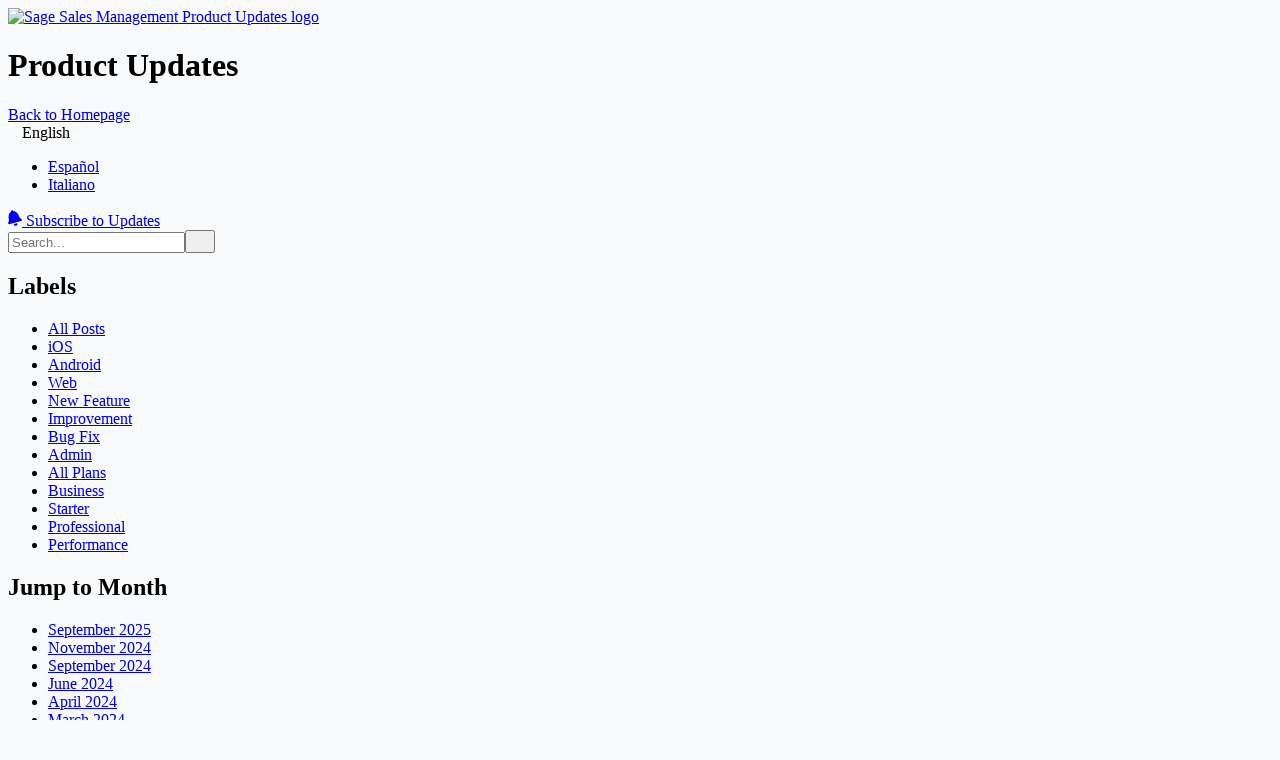

--- FILE ---
content_type: text/html; charset=utf-8
request_url: https://updates.forcemanager.com/?cursor=B4wKM5UWsjbX&label=17643%2C25343
body_size: 22075
content:
<!DOCTYPE html><html lang="en-US"><head><meta charset="utf-8"><meta name="viewport" content="width=device-width, initial-scale=1"><meta name="x-csrf-token" content="eyJhbGciOiJIUzI1NiIsInR5cCI6IkpXVCJ9.eyJpcCI6IjE4LjIyMi4xMi4yNSIsInByb2plY3RfaWQiOjg2ODAsImlhdCI6MTc2OTAxODUyOSwiZXhwIjoxNzY5MDMyOTI5fQ.8VE6gfmptvFM_V2GfsdQFyeVVciKz3Dp-uAqKkvJZtI"><link rel="preconnect" href="https://fonts.googleapis.com"><link rel="preconnect" href="https://fonts.gstatic.com"><link rel="preconnect" href="https://cdn.announcekit.app"><link rel="alternate" hreflang="es" href="https://updates.forcemanager.com/es"><link rel="alternate" hreflang="it" href="https://updates.forcemanager.com/it"><link rel="alternate" hreflang="en" href="https://updates.forcemanager.com/en"><link rel="canonical" href="https://updates.forcemanager.com"><link rel="alternate" href="https://updates.forcemanager.com/rss.xml" type="application/rss+xml" title="RSS"><link rel="alternate" href="https://updates.forcemanager.com/atom.xml" type="application/atom+xml" title="Atom Feed"><link rel="alternate" href="https://updates.forcemanager.com/jsonfeed.json" type="application/json" title="JSON Feed"><link rel="icon" type="image/png" href="https://img.announcekit.app/e35623b98cf21ffec1434a49182096ae?w=120&amp;s=d2a10370c19f995d572b7e4264a1de27" sizes="120x120"><link rel="icon" type="image/png" href="https://img.announcekit.app/e35623b98cf21ffec1434a49182096ae?w=96&amp;s=a34059150d34d826c80e419f0231df1f" sizes="96x96"><link rel="icon" type="image/png" href="https://img.announcekit.app/e35623b98cf21ffec1434a49182096ae?w=32&amp;s=864e8eca610e566b28b64afeace64332" sizes="32x32"><link rel="icon" type="image/png" href="https://img.announcekit.app/e35623b98cf21ffec1434a49182096ae?w=16&amp;s=ca6393394ab03367424c9a7ef16ffc4a" sizes="16x16"><meta property="og:title" mame="title" content="Sage Sales Management Product Updates"><meta property="og:url" content="https://updates.forcemanager.com"><meta property="og:image" name="image"><meta property="twitter:card" content="summary_large_image"><meta property="twitter:title" content="Sage Sales Management Product Updates"><meta property="twitter:url" content="https://updates.forcemanager.com"><meta property="twitter:image"><link rel="stylesheet" type="text/css" href="https://fonts.googleapis.com/css?family=Inter:300,400,500,600,700&amp;subset=latin-ext,cyrillic,cyrillic-ext&amp;display=swap"><style>body {--accent-color:#000000 !important;--background-color:#f2f5f6 !important;--header-accent-color:#000000 !important;--suggest-feature-background-color:#000000 !important;--sidebar-search-input-focus-border-color:#007e45 !important;--font-family:"Inter" !important;}
</style><title>Sage Sales Management - Product Updates</title><link rel="stylesheet" href="https://cdn.announcekit.app/2b1bc207ce96e33614b3.css"></head><body class="header-bar sidebar-left postlist-boxed" data-theme="default"><script id="feed-config" type="application/json">%7B%22conf%22%3A%7B%22base%22%3A%22https%3A%2F%2Fannouncekit.app%22%2C%22referer%22%3A%22https%3A%2F%2Fannouncekit.app%2F%3Futm_source%3Dfeed%26utm_campaign%3D11P3wc%22%7D%2C%22project%22%3A%7B%22id%22%3A8680%2C%22slug%22%3A%22sage-sales-management%22%2C%22name%22%3A%22Sage%20Sales%20Management%22%2C%22logo%22%3A%22https%3A%2F%2Fimg.announcekit.app%2F514fc94837e7dca07bba938d8348d3c3%3Fh%3D100%26fit%3Dmax%26s%3D1313f07d396c6ca406b8aa7ca5682343%22%2C%22website%22%3A%22https%3A%2F%2Fwww.forcemanager.com%22%2C%22locale%22%3A%22en%22%2C%22localeName%22%3A%22English%22%2C%22locales%22%3A%5B%7B%22id%22%3A%22es%22%2C%22name%22%3A%22Espa%C3%B1ol%22%7D%2C%7B%22id%22%3A%22it%22%2C%22name%22%3A%22Italiano%22%7D%5D%2C%22is_whitelabel%22%3Atrue%2C%22is_authors_listed%22%3Afalse%2C%22is_subscribable%22%3Atrue%2C%22is_slack_subscribable%22%3Afalse%2C%22is_feedback_enabled%22%3Atrue%2C%22is_unknown_feedback_enabled%22%3Afalse%2C%22disable_google_fonts%22%3Afalse%2C%22privacy_policy_url%22%3A%22https%3A%2F%2Fwww.forcemanager.com%2Fprivacy-policy%2F%22%2C%22plan_has_custom_domains%22%3Atrue%2C%22labels%22%3A%5B%7B%22id%22%3A%2217919%22%2C%22name%22%3A%22iOS%22%2C%22color%22%3A%22cccccc%22%2C%22options%22%3A%7B%22post%22%3Atrue%2C%22roadmap%22%3Atrue%2C%22feature_request%22%3Atrue%7D%7D%2C%7B%22id%22%3A%2217920%22%2C%22name%22%3A%22Android%22%2C%22color%22%3A%22a4dd00%22%2C%22options%22%3A%7B%22post%22%3Atrue%2C%22roadmap%22%3Atrue%2C%22feature_request%22%3Atrue%7D%7D%2C%7B%22id%22%3A%2217921%22%2C%22name%22%3A%22Web%22%2C%22color%22%3A%22fcdc00%22%2C%22options%22%3A%7B%22post%22%3Atrue%2C%22roadmap%22%3Atrue%2C%22feature_request%22%3Atrue%7D%7D%2C%7B%22id%22%3A%2217642%22%2C%22name%22%3A%22New%20Feature%22%2C%22color%22%3A%227b64ff%22%2C%22options%22%3A%7B%22post%22%3Atrue%2C%22roadmap%22%3Atrue%2C%22feature_request%22%3Atrue%7D%7D%2C%7B%22id%22%3A%2217643%22%2C%22name%22%3A%22Improvement%22%2C%22color%22%3A%22009ce0%22%2C%22options%22%3A%7B%22post%22%3Atrue%2C%22roadmap%22%3Atrue%2C%22feature_request%22%3Atrue%7D%7D%2C%7B%22id%22%3A%2217641%22%2C%22name%22%3A%22Bug%20Fix%22%2C%22color%22%3A%22808900%22%2C%22options%22%3A%7B%22post%22%3Atrue%2C%22roadmap%22%3Atrue%2C%22feature_request%22%3Atrue%7D%7D%2C%7B%22id%22%3A%2225340%22%2C%22name%22%3A%22Admin%22%2C%22color%22%3A%22fda1ff%22%2C%22options%22%3A%7B%22post%22%3Atrue%2C%22roadmap%22%3Atrue%2C%22feature_request%22%3Atrue%7D%7D%2C%7B%22id%22%3A%2225343%22%2C%22name%22%3A%22All%20Plans%22%2C%22color%22%3A%22ff8c00%22%2C%22options%22%3A%7B%22post%22%3Atrue%2C%22roadmap%22%3Atrue%2C%22feature_request%22%3Atrue%7D%7D%2C%7B%22id%22%3A%2225344%22%2C%22name%22%3A%22Business%22%2C%22color%22%3A%2216a5a5%22%2C%22options%22%3A%7B%22post%22%3Atrue%2C%22roadmap%22%3Atrue%2C%22feature_request%22%3Atrue%7D%7D%2C%7B%22id%22%3A%2227965%22%2C%22name%22%3A%22Starter%22%2C%22color%22%3A%2264eeab%22%2C%22options%22%3A%7B%22post%22%3Atrue%2C%22roadmap%22%3Atrue%2C%22feature_request%22%3Atrue%7D%7D%2C%7B%22id%22%3A%2227966%22%2C%22name%22%3A%22Professional%22%2C%22color%22%3A%225387ff%22%2C%22options%22%3A%7B%22post%22%3Atrue%2C%22roadmap%22%3Atrue%2C%22feature_request%22%3Atrue%7D%7D%2C%7B%22id%22%3A%2227967%22%2C%22name%22%3A%22Performance%22%2C%22color%22%3A%22f54752%22%2C%22options%22%3A%7B%22post%22%3Atrue%2C%22roadmap%22%3Atrue%2C%22feature_request%22%3Atrue%7D%7D%5D%2C%22uses_feed_hostname%22%3Atrue%2C%22slack_subscribe_url%22%3Anull%7D%2C%22feed%22%3A%7B%22id%22%3A5098%2C%22slug%22%3A%22product-updates%22%2C%22name%22%3A%22Product%20Updates%22%2C%22logo%22%3Anull%2C%22description%22%3Anull%2C%22is_disabled%22%3Afalse%2C%22is_private%22%3Afalse%2C%22is_segmentation_enabled%22%3Atrue%2C%22is_unindexed%22%3Afalse%2C%22is_rate_limited%22%3Atrue%2C%22is_unindex_exclude_mainpage%22%3Afalse%2C%22is_posts_collapsed%22%3Afalse%2C%22is_roadmap_collapsed%22%3Afalse%2C%22is_roadmap_toggleable%22%3Atrue%2C%22is_cover_image_hidden%22%3Afalse%2C%22is_posts_has_month_headers%22%3Afalse%2C%22custom_host%22%3A%22updates.forcemanager.com%22%2C%22url%22%3A%22https%3A%2F%2Fupdates.forcemanager.com%22%2C%22localeUrl%22%3A%22https%3A%2F%2Fupdates.forcemanager.com%2F%22%2C%22theme%22%3A%7B%22name%22%3A%22default%22%2C%22variables%22%3A%7B%22--accent-color%22%3A%22%23000000%22%2C%22--background-color%22%3A%22%23f2f5f6%22%2C%22--header-accent-color%22%3A%22%23000000%22%2C%22--suggest-feature-background-color%22%3A%22%23000000%22%2C%22--sidebar-search-input-focus-border-color%22%3A%22%23007e45%22%2C%22--font-family%22%3A%22%5C%22Inter%5C%22%22%7D%2C%22layout%22%3A%7B%22header%22%3A%22bar%22%2C%22postlist%22%3A%22boxed%22%2C%22sidebar%22%3A%22left%22%7D%7D%7D%2C%22roadmap%22%3A%7B%22enabled%22%3Afalse%2C%22roadmapTitle%22%3Anull%2C%22roadmapItems%22%3A%5B%5D%7D%2C%22postlist%22%3A%5B%22425623%22%2C%22401784%22%2C%22401140%22%2C%22397684%22%2C%22390131%22%2C%22388815%22%2C%22384401%22%2C%22381972%22%2C%22381229%22%2C%22379121%22%5D%2C%22posts%22%3A%7B%22379121%22%3A%7B%22id%22%3A%22379121%22%2C%22title%22%3A%22New%20Web%20app%20release!%20Exciting%20Updates%20to%20Enhance%20Your%20Planning%20and%20Integration%20Experience!%22%2C%22body%22%3A%22%3Cp%3E%3Cbr%3E%3C%2Fp%3E%3Cdiv%20data-embed-code%3D%5C%22%26lt%3Bdiv%20style%3D%26quot%3Bleft%3A%200%3B%20width%3A%20100%25%3B%20height%3A%200%3B%20position%3A%20relative%3B%20padding-bottom%3A%2056.338%25%3B%26quot%3B%26gt%3B%26lt%3Biframe%20src%3D%26quot%3Bhttps%3A%2F%2Fplayer.vimeo.com%2Fvideo%2F923716734%3Fh%3Db960d5b356%26amp%3Bapp_id%3D122963%26amp%3Bbyline%3D0%26amp%3Bbadge%3D0%26amp%3Bportrait%3D0%26amp%3Btitle%3D0%26quot%3B%20style%3D%26quot%3Btop%3A%200%3B%20left%3A%200%3B%20width%3A%20100%25%3B%20height%3A%20100%25%3B%20position%3A%20absolute%3B%20border%3A%200%3B%26quot%3B%20allowfullscreen%20scrolling%3D%26quot%3Bno%26quot%3B%20allow%3D%26quot%3Bencrypted-media%3B%26quot%3B%26gt%3B%26lt%3B%2Fiframe%26gt%3B%26lt%3B%2Fdiv%26gt%3B%5C%22%20data-embed-image%3D%5C%22https%3A%2F%2Fi.vimeocdn.com%2Fvideo%2F1816093848-8b4113d50a759932733b398c8bc095dace0d4d7d03eed3f2516dc8bbbe31baf7-d_426%5C%22%20data-embed-signature%3D%5C%226F41RjxhoSexvmA3ImhOjQ4YuTjt5g4K2BqIpipt77n%5C%22%20data-embed-url%3D%5C%22https%3A%2F%2Fvimeo.com%2F923716734%5C%22%20class%3D%5C%22embed-lazy-load%5C%22%3E%3C%2Fdiv%3E%3Cp%3E%3Cbr%3E%3Cb%3EWhat's%20New%3F%3C%2Fb%3E%3Cbr%3E%3Cspan%3E%3Cdiv%20class%3D%5C%22img-wrapper%5C%22%3E%3Cimg%20src%3D%5C%22data%3Aimage%2Fsvg%2Bxml%3Bbase64%2CPHN2ZyB3aWR0aD0iNDQiIGhlaWdodD0iNDQiIHhtbG5zPSJodHRwOi8vd3d3LnczLm9yZy8yMDAwL3N2ZyI%2BPHJlY3Qgd2lkdGg9IjQ0IiBoZWlnaHQ9IjQ0IiBmaWxsPSJub25lIiAvPjwvc3ZnPg%3D%3D%5C%22%20alt%3D%5C%22%3Aestrella2%3A%5C%22%20width%3D%5C%2244%5C%22%20height%3D%5C%2244%5C%22%20data-loading-src%3D%5C%22https%3A%2F%2Fimg.announcekit.app%2Fe7636e8615911feccb80ebe10f302d3c%3Fq%3D1%26fm%3Dpng%26fit%3Dmax%26w%3D50%26blur%3D20%26s%3D997122d5806763c1568d8dbcf8daa40e%5C%22%20data-src%3D%5C%22https%3A%2F%2Fimg.announcekit.app%2Fe7636e8615911feccb80ebe10f302d3c%3Fw%3D44%26s%3Dadbe37d466c68e91cd21b5934f9c31d3%5C%22%3E%3C%2Fdiv%3E%3C%2Fspan%3E%20%3Ci%3EImproved%20Event%2FTask%20Planning%3A%3C%2Fi%3E%3Cbr%3EWe've%20rolled%20out%20an%20update%20that%20simplifies%20how%20you%20manage%20events%20and%20tasks.%20Now%2C%20you%20can%20easily%20select%20multiple%20companies%20and%20schedule%20specific%20dates%20without%20a%20hassle.%20It's%20work%20planning%20made%20more%20intuitive%2C%20helping%20you%20focus%20on%20what%20really%20matters.%3Cbr%3E%3Cspan%3E%3Cdiv%20class%3D%5C%22img-wrapper%5C%22%3E%3Cimg%20src%3D%5C%22data%3Aimage%2Fsvg%2Bxml%3Bbase64%2CPHN2ZyB3aWR0aD0iNDQiIGhlaWdodD0iNDQiIHhtbG5zPSJodHRwOi8vd3d3LnczLm9yZy8yMDAwL3N2ZyI%2BPHJlY3Qgd2lkdGg9IjQ0IiBoZWlnaHQ9IjQ0IiBmaWxsPSJub25lIiAvPjwvc3ZnPg%3D%3D%5C%22%20alt%3D%5C%22%3Alupa%3A%5C%22%20width%3D%5C%2244%5C%22%20height%3D%5C%2244%5C%22%20data-loading-src%3D%5C%22https%3A%2F%2Fimg.announcekit.app%2F5dddb2073fb79d73fe211c895b94ab79%3Fq%3D1%26fm%3Dpng%26fit%3Dmax%26w%3D50%26blur%3D20%26s%3Dfad0beaede723f952c6bb363d174ae47%5C%22%20data-src%3D%5C%22https%3A%2F%2Fimg.announcekit.app%2F5dddb2073fb79d73fe211c895b94ab79%3Fw%3D44%26s%3D52bd7b58fd3d451b2d8120359dc76d42%5C%22%3E%3C%2Fdiv%3E%3C%2Fspan%3E%20%3Ci%3EBetter%20Third-Party%20Integration%3A%3C%2Fi%3E%3Cbr%3EFinding%20and%20using%20your%20integrations%20just%20got%20a%20lot%20easier.%20With%20a%20new%20tab%20view%20and%20an%20advanced%20search%20bar%2C%20filtering%20and%20accessing%20any%20integration%20is%20a%20breeze.%20Less%20time%20searching%20means%20more%20time%20doing.%3Cbr%3E%3Cspan%3E%3Cdiv%20class%3D%5C%22img-wrapper%5C%22%3E%3Cimg%20src%3D%5C%22data%3Aimage%2Fsvg%2Bxml%3Bbase64%2CPHN2ZyB3aWR0aD0iNDQiIGhlaWdodD0iNDQiIHhtbG5zPSJodHRwOi8vd3d3LnczLm9yZy8yMDAwL3N2ZyI%2BPHJlY3Qgd2lkdGg9IjQ0IiBoZWlnaHQ9IjQ0IiBmaWxsPSJub25lIiAvPjwvc3ZnPg%3D%3D%5C%22%20alt%3D%5C%22%3Aapuntando_hacia_la_derecha%3A%5C%22%20width%3D%5C%2244%5C%22%20height%3D%5C%2244%5C%22%20data-loading-src%3D%5C%22https%3A%2F%2Fimg.announcekit.app%2F8bb159a53b3d1aeaa3a9b14a9b3e4cf6%3Fq%3D1%26fm%3Dpng%26fit%3Dmax%26w%3D50%26blur%3D20%26s%3D28bd4585607796355c8cbe1168fe7ded%5C%22%20data-src%3D%5C%22https%3A%2F%2Fimg.announcekit.app%2F8bb159a53b3d1aeaa3a9b14a9b3e4cf6%3Fw%3D44%26s%3D62730b7dc6ed7813c4ad71dbc0842f8f%5C%22%3E%3C%2Fdiv%3E%3C%2Fspan%3E%20Start%20planning%20smarter%20today%20with%20our%20web%20app.%3Cbr%3E%23SmartPlanning%20%23IntegrationSimplified%20%23WebAppNews%3C%2Fp%3E%22%2C%22html_summary%22%3A%22%20%20%20What's%20New%3F%20%20Improved%20Event%2FTask%20Planning%3A%20We've%20rolled%20out%20an%20update%20that%20simplifies%20how%20you%20manage%20events%20and%20tasks.%20Now%2C%20you%20can%20easil...%22%2C%22url%22%3A%22https%3A%2F%2Fupdates.forcemanager.com%2Fnew-web-app-release-exciting-updates-to-enhance-your-planning-and-integration-experience-4qwjvi%22%2C%22slug%22%3A%22new-web-app-release-exciting-updates-to-enhance-your-planning-and-integration-experience-4qwjvi%22%2C%22time_ago%22%3A%22a%20year%20ago%22%2C%22visible_at%22%3A%222024-03-18T08%3A00%3A00.000Z%22%2C%22user%22%3A%7B%22display_name%22%3A%22Jonatan%20Trasobares%22%2C%22avatar%22%3A%22https%3A%2F%2Fimg.announcekit.app%2F78ea492527230165a597a8205b95a0c5%3Fw%3D48%26fm%3Dpng%26s%3D9c87bfb5f69e34e8e51f0c95372f773e%22%7D%2C%22labels%22%3A%5B%7B%22id%22%3A%2217921%22%2C%22name%22%3A%22Web%22%2C%22color%22%3A%22fcdc00%22%2C%22options%22%3A%7B%22post%22%3Atrue%2C%22roadmap%22%3Atrue%2C%22feature_request%22%3Atrue%7D%7D%2C%7B%22id%22%3A%2217643%22%2C%22name%22%3A%22Improvement%22%2C%22color%22%3A%22009ce0%22%2C%22options%22%3A%7B%22post%22%3Atrue%2C%22roadmap%22%3Atrue%2C%22feature_request%22%3Atrue%7D%7D%2C%7B%22id%22%3A%2225343%22%2C%22name%22%3A%22All%20Plans%22%2C%22color%22%3A%22ff8c00%22%2C%22options%22%3A%7B%22post%22%3Atrue%2C%22roadmap%22%3Atrue%2C%22feature_request%22%3Atrue%7D%7D%5D%2C%22external_url%22%3Anull%2C%22expire_at%22%3Anull%2C%22social_thumbnail%22%3A%22https%3A%2F%2Fimg.announcekit.app%2F16c1c5d589573b4fd5534475f4c68fb3%3Fs%3Da1c9baa72b1bf33395fabe0b568a6c21%22%2C%22cover_image%22%3A%22%22%2C%22is_draft%22%3Afalse%2C%22is_feedback_disabled%22%3Afalse%7D%2C%22381229%22%3A%7B%22id%22%3A%22381229%22%2C%22title%22%3A%22Boost%20Your%20Productivity%3A%20Discover%20Our%20New%20iOS%20App%20Features!%22%2C%22body%22%3A%22%3Cp%3E%26%23x1F31F%3B%20Exciting%20News%20Alert!%20%26%23x1F31F%3B%3C%2Fp%3E%3Cp%3E%26%23x1F4F1%3B%20Get%20ready%20to%20supercharge%20your%20productivity%20with%20the%20latest%20version%203.55.0%20of%20our%20iOS%20app!%20%26%23x1F4F1%3B%3C%2Fp%3E%3Cp%3E%26%23x1F680%3B%20Packed%20with%20incredible%20upgrades%20aimed%20at%20enhancing%20your%20work%20efficiency%20and%20experience%2C%20this%20release%20is%20a%20game-changer!%20%26%23x1F680%3B%3C%2Fp%3E%3Cp%3E%26%23x1F5FA%3B%26%23xFE0F%3B%20Say%20goodbye%20to%20unnecessary%20navigation%20hassles%20with%20our%20new%20%5C%22View%20the%20Day's%20Route%20in%20Dashboard%5C%22%20feature%20for%20iPad.%20Now%2C%20planning%20your%20day%20is%20as%20easy%20as%20a%20tap!%20%26%23x1F5FA%3B%26%23xFE0F%3B%3C%2Fp%3E%3Cp%3E%26%23x1F50D%3B%20Need%20to%20track%20campaign%20progress%20effortlessly%3F%20Our%20expanded%20filtering%20options%20in%20the%20Accounts%20section%20have%20got%20you%20covered!%20%26%23x1F4C8%3B%3C%2Fp%3E%3Cp%3E%26%23x1F5D3%3B%26%23xFE0F%3B%20Introducing%20a%20revolutionary%20Event%2FTask%20Planning%20feature%2C%20allowing%20you%20to%20schedule%20multiple%20events%20for%20specific%20dates%20with%20lightning%20speed!%20%26%23x26A1%3B%3C%2Fp%3E%3Cp%3E%26%23x1F6E3%3B%26%23xFE0F%3B%20With%20the%20new%20%5C%22Route%20of%20the%20Day%5C%22%20feature%2C%20managing%20your%20day's%20schedule%20is%20a%20breeze!%20See%20driving%20time%20and%20total%20kilometers%20at%20a%20glance.%20%26%23x1F6E3%3B%26%23xFE0F%3B%3C%2Fp%3E%3Cp%3E%26%23x1F3AF%3B%20More%20control%2C%20more%20efficiency!%20Say%20hello%20to%20enhanced%20filtering%20options%20with%20our%20updates%20to%20Boolean%20filters.%20%26%23x1F3AF%3B%3C%2Fp%3E%3Cp%3E%26%23x1F50D%3B%20And%20guess%20what%3F%20Our%20Sales%20Orders%20filters%20are%20now%20available%20on%20iOS%2C%20ensuring%20seamless%20alignment%20across%20platforms!%20%26%23x1F50D%3B%3C%2Fp%3E%3Cp%3E%26%23x1F389%3B%20Don't%20miss%20out%20on%20these%20amazing%20improvements%20-%20update%20your%20app%20now%20and%20experience%20the%20difference%20firsthand!%20%26%23x1F389%3B%3C%2Fp%3E%3Cp%3E%26%23x1F440%3B%20Watch%20the%20video%20below%20for%20a%20sneak%20peek%20at%20what's%20waiting%20for%20you!%20%26%23x1F440%3B%26%23xA0%3B%3C%2Fp%3E%3Cdiv%20data-embed-code%3D%5C%22%26lt%3Bdiv%20style%3D%26quot%3Bleft%3A%200%3B%20width%3A%20100%25%3B%20height%3A%200%3B%20position%3A%20relative%3B%20padding-bottom%3A%2056.338%25%3B%26quot%3B%26gt%3B%26lt%3Biframe%20src%3D%26quot%3Bhttps%3A%2F%2Fplayer.vimeo.com%2Fvideo%2F932211125%3Fh%3D70d5d731db%26amp%3Bapp_id%3D122963%26amp%3Bbyline%3D0%26amp%3Bbadge%3D0%26amp%3Bportrait%3D0%26amp%3Btitle%3D0%26quot%3B%20style%3D%26quot%3Btop%3A%200%3B%20left%3A%200%3B%20width%3A%20100%25%3B%20height%3A%20100%25%3B%20position%3A%20absolute%3B%20border%3A%200%3B%26quot%3B%20allowfullscreen%20scrolling%3D%26quot%3Bno%26quot%3B%20allow%3D%26quot%3Bencrypted-media%3B%26quot%3B%26gt%3B%26lt%3B%2Fiframe%26gt%3B%26lt%3B%2Fdiv%26gt%3B%5C%22%20data-embed-image%3D%5C%22https%3A%2F%2Fi.vimeocdn.com%2Fvideo%2F1829815283-46a0a2991be7023f9b4e024e5e06b97d2b302d4361eb57313fb24043e224a171-d_426%5C%22%20data-embed-signature%3D%5C%22yt2F6gjCRwQTyy5CXQWaiL4bhgn7uU0EdjmiMHX7vuF%5C%22%20data-embed-url%3D%5C%22https%3A%2F%2Fvimeo.com%2F932211125%5C%22%20class%3D%5C%22embed-lazy-load%5C%22%3E%3C%2Fdiv%3E%3Cp%3EGet%20ready%20to%20elevate%20your%20productivity%20like%20never%20before!%20%26%23x1F4AA%3B%20%23ProductivityBoost%20%23iOSAppUpgrade%20%23EfficiencyUnleashed%3C%2Fp%3E%22%2C%22html_summary%22%3A%22%F0%9F%8C%9F%20Exciting%20News%20Alert!%20%F0%9F%8C%9F%20%F0%9F%93%B1%20Get%20ready%20to%20supercharge%20your%20productivity%20with%20the%20latest%20version%203.55.0%20of%20our%20iOS%20app!%20%F0%9F%93%B1%20%F0%9F%9A%80%20Packed%20with%20in...%22%2C%22url%22%3A%22https%3A%2F%2Fupdates.forcemanager.com%2Fboost-your-productivity-discover-our-new-ios-app-features-Q1gY0%22%2C%22slug%22%3A%22boost-your-productivity-discover-our-new-ios-app-features-Q1gY0%22%2C%22time_ago%22%3A%22a%20year%20ago%22%2C%22visible_at%22%3A%222024-04-09T07%3A00%3A00.000Z%22%2C%22user%22%3A%7B%22display_name%22%3A%22Jonatan%20Trasobares%22%2C%22avatar%22%3A%22https%3A%2F%2Fimg.announcekit.app%2F78ea492527230165a597a8205b95a0c5%3Fw%3D48%26fm%3Dpng%26s%3D9c87bfb5f69e34e8e51f0c95372f773e%22%7D%2C%22labels%22%3A%5B%7B%22id%22%3A%2217919%22%2C%22name%22%3A%22iOS%22%2C%22color%22%3A%22cccccc%22%2C%22options%22%3A%7B%22post%22%3Atrue%2C%22roadmap%22%3Atrue%2C%22feature_request%22%3Atrue%7D%7D%2C%7B%22id%22%3A%2217642%22%2C%22name%22%3A%22New%20Feature%22%2C%22color%22%3A%227b64ff%22%2C%22options%22%3A%7B%22post%22%3Atrue%2C%22roadmap%22%3Atrue%2C%22feature_request%22%3Atrue%7D%7D%2C%7B%22id%22%3A%2217643%22%2C%22name%22%3A%22Improvement%22%2C%22color%22%3A%22009ce0%22%2C%22options%22%3A%7B%22post%22%3Atrue%2C%22roadmap%22%3Atrue%2C%22feature_request%22%3Atrue%7D%7D%2C%7B%22id%22%3A%2225343%22%2C%22name%22%3A%22All%20Plans%22%2C%22color%22%3A%22ff8c00%22%2C%22options%22%3A%7B%22post%22%3Atrue%2C%22roadmap%22%3Atrue%2C%22feature_request%22%3Atrue%7D%7D%5D%2C%22external_url%22%3Anull%2C%22expire_at%22%3Anull%2C%22social_thumbnail%22%3A%22https%3A%2F%2Fimg.announcekit.app%2F4f926c7dd3a2bc3f69d70807c6ecdbd3%3Fs%3D7e841cd7e5ab22886a86ac1d767f86cd%22%2C%22cover_image%22%3A%22%22%2C%22is_draft%22%3Afalse%2C%22is_feedback_disabled%22%3Afalse%7D%2C%22381972%22%3A%7B%22id%22%3A%22381972%22%2C%22title%22%3A%22Your%20Sales%20Records%2C%20Always%20Accesible%22%2C%22body%22%3A%22%3Cp%3E%3Cspan%20style%3D%5C%22text-align%3Astart%3B%5C%22%3E%26%23x1F680%3B%20Access%20all%20your%20sales%20records%20from%20anywhere%20with%20ForceManager%3A%20Invoices%2C%20orders%2C%20offers%2C%20and%20more%2C%20always%20right%20at%20your%20fingertips.%3C%2Fspan%3E%3C%2Fp%3E%3Cdiv%20data-embed-code%3D%5C%22%26lt%3Bdiv%20style%3D%26quot%3Bleft%3A%200%3B%20width%3A%20100%25%3B%20height%3A%200%3B%20position%3A%20relative%3B%20padding-bottom%3A%2056.338%25%3B%26quot%3B%26gt%3B%26lt%3Biframe%20src%3D%26quot%3Bhttps%3A%2F%2Fplayer.vimeo.com%2Fvideo%2F935421751%3Fh%3D5663c24733%26amp%3Bapp_id%3D122963%26amp%3Bbyline%3D0%26amp%3Bbadge%3D0%26amp%3Bportrait%3D0%26amp%3Btitle%3D0%26quot%3B%20style%3D%26quot%3Btop%3A%200%3B%20left%3A%200%3B%20width%3A%20100%25%3B%20height%3A%20100%25%3B%20position%3A%20absolute%3B%20border%3A%200%3B%26quot%3B%20allowfullscreen%20scrolling%3D%26quot%3Bno%26quot%3B%20allow%3D%26quot%3Bencrypted-media%3B%26quot%3B%26gt%3B%26lt%3B%2Fiframe%26gt%3B%26lt%3B%2Fdiv%26gt%3B%5C%22%20data-embed-image%3D%5C%22https%3A%2F%2Fi.vimeocdn.com%2Fvideo%2F1834587627-df269ba9b9c5a7ca0f24bc84ec33232e10e8defc993fd9be27693a635a6c674f-d_426%5C%22%20data-embed-signature%3D%5C%224O3eZIYnD5zypdSbharsoHVLrN6suk1uMSXdFGrr5vm%5C%22%20data-embed-url%3D%5C%22https%3A%2F%2Fvimeo.com%2F935421751%5C%22%20class%3D%5C%22embed-lazy-load%5C%22%3E%3C%2Fdiv%3E%3Cp%3E%26%23x1F31F%3B%20%3Cstrong%3EComplete%20Integration%3A%3C%2Fstrong%3E%20Sync%20all%20your%20sales%20documents%20with%20your%20ERP%20and%20access%20them%20on%20the%20go.%20Never%20miss%20a%20beat%2C%20no%20matter%20where%20you%20are.%3C%2Fp%3E%3Cp%3E%26%23x1F31F%3B%20%3Cstrong%3ETotal%20Control%3A%3C%2Fstrong%3E%20View%20the%20status%20of%20each%20sales%20document%20with%20its%20specific%20status%20pipeline.%20Stay%20informed%20about%20every%20phase%20of%20the%20process.%3C%2Fp%3E%3Cp%3E%26%23x1F31F%3B%20%3Cstrong%3EInstant%20Offers%3A%3C%2Fstrong%3E%20Create%20offers%20directly%20from%20your%20mobile%20using%20your%20catalog.%20Quick%2C%20easy%2C%20and%20just%20at%20the%20right%20time.%3C%2Fp%3E%3Cp%3E%26%23x1F31F%3B%20%3Cstrong%3ELimitless%20Mobility%3A%3C%2Fstrong%3E%20With%20all%20the%20crucial%20information%20at%20your%20fingertips%2C%20make%20informed%20decisions%20quickly%20and%20improve%20your%20response%20times.%3C%2Fp%3E%3Cp%3ENow%20available%20in%20our%20Quotes%20%26%20Orders%20Add-on!%3C%2Fp%3E%22%2C%22html_summary%22%3A%22%F0%9F%9A%80%20Access%20all%20your%20sales%20records%20from%20anywhere%20with%20ForceManager%3A%20Invoices%2C%20orders%2C%20offers%2C%20and%20more%2C%20always%20right%20at%20your%20fingertips.%20%F0%9F%8C%9F%20Co...%22%2C%22url%22%3A%22https%3A%2F%2Fupdates.forcemanager.com%2Fyour-sales-records-always-accesible-nEd6E%22%2C%22slug%22%3A%22your-sales-records-always-accesible-nEd6E%22%2C%22time_ago%22%3A%22a%20year%20ago%22%2C%22visible_at%22%3A%222024-04-16T13%3A12%3A34.191Z%22%2C%22user%22%3A%7B%22display_name%22%3A%22Bego%C3%B1a%20Morales%22%2C%22avatar%22%3A%22https%3A%2F%2Fimg.announcekit.app%2F2a6680cf336b60fe7a7550f69c514fd3%3Fw%3D48%26fm%3Dpng%26s%3D795a32e1fa8ce43f5097eb9bb091fafc%22%7D%2C%22labels%22%3A%5B%7B%22id%22%3A%2217919%22%2C%22name%22%3A%22iOS%22%2C%22color%22%3A%22cccccc%22%2C%22options%22%3A%7B%22post%22%3Atrue%2C%22roadmap%22%3Atrue%2C%22feature_request%22%3Atrue%7D%7D%2C%7B%22id%22%3A%2217920%22%2C%22name%22%3A%22Android%22%2C%22color%22%3A%22a4dd00%22%2C%22options%22%3A%7B%22post%22%3Atrue%2C%22roadmap%22%3Atrue%2C%22feature_request%22%3Atrue%7D%7D%2C%7B%22id%22%3A%2217921%22%2C%22name%22%3A%22Web%22%2C%22color%22%3A%22fcdc00%22%2C%22options%22%3A%7B%22post%22%3Atrue%2C%22roadmap%22%3Atrue%2C%22feature_request%22%3Atrue%7D%7D%2C%7B%22id%22%3A%2227965%22%2C%22name%22%3A%22Starter%22%2C%22color%22%3A%2264eeab%22%2C%22options%22%3A%7B%22post%22%3Atrue%2C%22roadmap%22%3Atrue%2C%22feature_request%22%3Atrue%7D%7D%2C%7B%22id%22%3A%2227966%22%2C%22name%22%3A%22Professional%22%2C%22color%22%3A%225387ff%22%2C%22options%22%3A%7B%22post%22%3Atrue%2C%22roadmap%22%3Atrue%2C%22feature_request%22%3Atrue%7D%7D%2C%7B%22id%22%3A%2227967%22%2C%22name%22%3A%22Performance%22%2C%22color%22%3A%22f54752%22%2C%22options%22%3A%7B%22post%22%3Atrue%2C%22roadmap%22%3Atrue%2C%22feature_request%22%3Atrue%7D%7D%5D%2C%22external_url%22%3Anull%2C%22expire_at%22%3Anull%2C%22social_thumbnail%22%3A%22https%3A%2F%2Fimg.announcekit.app%2F5a3f51f9425cc7990ac4be2e2f978bb0%3Fs%3D9d95cf3d18cfdaa4653046d60cb2ac77%22%2C%22cover_image%22%3A%22%22%2C%22is_draft%22%3Afalse%2C%22is_feedback_disabled%22%3Afalse%7D%2C%22384401%22%3A%7B%22id%22%3A%22384401%22%2C%22title%22%3A%22%F0%9F%9A%80Maximize%20Optimal%20Performance%3A%20Discover%20Version%203.69.0%20of%20Our%20Android%20App!%F0%9F%9A%80%22%2C%22body%22%3A%22%3Cdiv%20data-embed-code%3D%5C%22%26lt%3Bdiv%20style%3D%26quot%3Bleft%3A%200%3B%20width%3A%20100%25%3B%20height%3A%200%3B%20position%3A%20relative%3B%20padding-bottom%3A%2056.338%25%3B%26quot%3B%26gt%3B%26lt%3Biframe%20src%3D%26quot%3Bhttps%3A%2F%2Fplayer.vimeo.com%2Fvideo%2F940469999%3Fh%3De3b09f6b87%26amp%3Bapp_id%3D122963%26amp%3Bbyline%3D0%26amp%3Bbadge%3D0%26amp%3Bportrait%3D0%26amp%3Btitle%3D0%26quot%3B%20style%3D%26quot%3Btop%3A%200%3B%20left%3A%200%3B%20width%3A%20100%25%3B%20height%3A%20100%25%3B%20position%3A%20absolute%3B%20border%3A%200%3B%26quot%3B%20allowfullscreen%20scrolling%3D%26quot%3Bno%26quot%3B%20allow%3D%26quot%3Bencrypted-media%3B%26quot%3B%26gt%3B%26lt%3B%2Fiframe%26gt%3B%26lt%3B%2Fdiv%26gt%3B%5C%22%20data-embed-image%3D%5C%22https%3A%2F%2Fi.vimeocdn.com%2Fvideo%2F1842726863-98bc7100d0a3d5ef45d36bdf971ec4b50c843e6aad88dd4f111bced3994be318-d_426%5C%22%20data-embed-signature%3D%5C%22eGqsuogVAJpoH4ELe8NHn43wyIh37OohhY5DaweZR7F%5C%22%20data-embed-url%3D%5C%22https%3A%2F%2Fvimeo.com%2F940469999%5C%22%20class%3D%5C%22embed-lazy-load%5C%22%3E%3C%2Fdiv%3E%3Cp%3EVersion%203.69.0%20of%20our%20Android%20app%20is%20here%2C%20and%20it's%20transforming%20the%20way%20professionals%20operate%20on-the-go%3A%3C%2Fp%3E%3Cp%3E%26%23x1F50D%3B%20%3Cstrong%3EEnhanced%20Filtering%20Options%3C%2Fstrong%3E%20-%20Simplify%20campaign%20management%20by%20easily%20tracking%20account%20status%20for%20both%20pending%20and%20completed%20activities!%20%26%23x1F3AF%3B%3C%2Fp%3E%3Cp%3E%26%23x1F5D3%3B%26%23xFE0F%3B%20%3Cstrong%3ENew%20Event%2FTask%20Planning%20Feature%3C%2Fstrong%3E%20-%20Schedule%20events%20swiftly%20across%20multiple%20companies%20on%20specific%20dates%2C%20boosting%20your%20efficiency%20and%20saving%20valuable%20time!%20%26%23x23F1%3B%26%23xFE0F%3B%3C%2Fp%3E%3Cp%3E%26%23x1F697%3B%20%3Cstrong%3EUpdated%20Calendar%20and%20Activities%3C%2Fstrong%3E%20-%20Visualize%20your%20daily%20routes%20with%20clear%20driving%20times%20and%20distances%2C%20helping%20you%20organize%20your%20day%20more%20effectively!%20%26%23x1F6E3%3B%26%23xFE0F%3B%3C%2Fp%3E%3Cp%3E%26%23x1F527%3B%20%3Cstrong%3EImproved%20All%20Entities%20Filters%3C%2Fstrong%3E%20-%20Gain%20more%20control%20with%20our%20new%20filtering%20system%2C%20now%20with%20the%20flexibility%20to%20aggregate%20or%20eliminate%20based%20on%20your%20needs!%20%26%23x1F39B%3B%26%23xFE0F%3B%3C%2Fp%3E%22%2C%22html_summary%22%3A%22Version%203.69.0%20of%20our%20Android%20app%20is%20here%2C%20and%20it's%20transforming%20the%20way%20professionals%20operate%20on-the-go%3A%20%F0%9F%94%8D%20Enhanced%20Filtering%20Options%20-%20Si...%22%2C%22url%22%3A%22https%3A%2F%2Fupdates.forcemanager.com%2Fmaximize-optimal-performance-discover-version-3.69.0-of-our-android-app-2FC7Ac%22%2C%22slug%22%3A%22maximize-optimal-performance-discover-version-3.69.0-of-our-android-app-2FC7Ac%22%2C%22time_ago%22%3A%22a%20year%20ago%22%2C%22visible_at%22%3A%222024-04-29T07%3A00%3A00.000Z%22%2C%22user%22%3A%7B%22display_name%22%3A%22Jonatan%20Trasobares%22%2C%22avatar%22%3A%22https%3A%2F%2Fimg.announcekit.app%2F78ea492527230165a597a8205b95a0c5%3Fw%3D48%26fm%3Dpng%26s%3D9c87bfb5f69e34e8e51f0c95372f773e%22%7D%2C%22labels%22%3A%5B%7B%22id%22%3A%2217920%22%2C%22name%22%3A%22Android%22%2C%22color%22%3A%22a4dd00%22%2C%22options%22%3A%7B%22post%22%3Atrue%2C%22roadmap%22%3Atrue%2C%22feature_request%22%3Atrue%7D%7D%2C%7B%22id%22%3A%2217643%22%2C%22name%22%3A%22Improvement%22%2C%22color%22%3A%22009ce0%22%2C%22options%22%3A%7B%22post%22%3Atrue%2C%22roadmap%22%3Atrue%2C%22feature_request%22%3Atrue%7D%7D%2C%7B%22id%22%3A%2225343%22%2C%22name%22%3A%22All%20Plans%22%2C%22color%22%3A%22ff8c00%22%2C%22options%22%3A%7B%22post%22%3Atrue%2C%22roadmap%22%3Atrue%2C%22feature_request%22%3Atrue%7D%7D%5D%2C%22external_url%22%3Anull%2C%22expire_at%22%3Anull%2C%22social_thumbnail%22%3A%22https%3A%2F%2Fimg.announcekit.app%2F5a7aa159fa06eeaceaa223c9f8f8b0fb%3Fs%3D903ef378bf6e8601859771955ea82881%22%2C%22cover_image%22%3A%22%22%2C%22is_draft%22%3Afalse%2C%22is_feedback_disabled%22%3Afalse%7D%2C%22388815%22%3A%7B%22id%22%3A%22388815%22%2C%22title%22%3A%22Introducing%20Dana%20AI%20Plus%3A%20A%20giant%20leap%20in%20your%20efficiency.%22%2C%22body%22%3A%22%3Cp%3ECan%20you%20imagine%20having%20instant%20answers%20to%20most%20of%20your%20technical%20questions%3F%20All%20this%20without%20the%20need%20to%20review%20documentation%20or%20call%20the%20back%20office.%20With%20Dana%20AI%20Plus%2C%20this%20is%20now%20a%20reality.%3C%2Fp%3E%3Cdiv%20data-embed-code%3D%5C%22%26lt%3Bdiv%20style%3D%26quot%3Bleft%3A%200%3B%20width%3A%20100%25%3B%20height%3A%200%3B%20position%3A%20relative%3B%20padding-bottom%3A%2056.338%25%3B%26quot%3B%26gt%3B%26lt%3Biframe%20src%3D%26quot%3Bhttps%3A%2F%2Fplayer.vimeo.com%2Fvideo%2F956475910%3Fh%3Dc246e96f34%26amp%3Bapp_id%3D122963%26amp%3Bbyline%3D0%26amp%3Bbadge%3D0%26amp%3Bportrait%3D0%26amp%3Btitle%3D0%26quot%3B%20style%3D%26quot%3Btop%3A%200%3B%20left%3A%200%3B%20width%3A%20100%25%3B%20height%3A%20100%25%3B%20position%3A%20absolute%3B%20border%3A%200%3B%26quot%3B%20allowfullscreen%20scrolling%3D%26quot%3Bno%26quot%3B%20allow%3D%26quot%3Bencrypted-media%3B%26quot%3B%26gt%3B%26lt%3B%2Fiframe%26gt%3B%26lt%3B%2Fdiv%26gt%3B%5C%22%20data-embed-image%3D%5C%22https%3A%2F%2Fi.vimeocdn.com%2Fvideo%2F1868139331-d3eeb490d6f1ed412898b7f035a595f20fdc1e58d55c231e0ae677bd2b6bc6db-d%3Ff%3Dwebp%5C%22%20data-embed-signature%3D%5C%22NVdgHda4oSJhfVPqLDaUB55zSXPzSOBPTjNVvNJuRQE%5C%22%20data-embed-url%3D%5C%22https%3A%2F%2Fvimeo.com%2F956475910%5C%22%20class%3D%5C%22embed-lazy-load%5C%22%3E%3C%2Fdiv%3E%3Cp%3EDana%20AI%20Plus%20will%20be%20your%20personalized%20business%20expert%2C%20thanks%20to%20prior%20training%20on%20your%20business%20specifications%2C%20catalogs%2C%20products%2C%20and%20more%20%26%23x1F916%3B.%20You'll%20be%20able%20to%20respond%20faster%20and%20more%20accurately%20to%20your%20customers.%20Saving%20time%20and%20accelerating%20sales%20cycles.%3C%2Fp%3E%3Cp%3EPlus%2C%20with%20the%20new%20smart%20voice%20reporting%2C%20the%20days%20of%20wasting%20time%20organizing%20text%20notes%20and%20filling%20out%20lengthy%20forms%20are%20over.%20Just%20record%20a%20voice%20note%20with%20the%20details%2C%20and%20Dana%20AI%20Plus%20will%20create%20a%20structured%20summary%2C%20suggest%20next%20steps%2C%20and%20fill%20in%20custom%20fields%20%26%23x1F4F1%3B.%3C%2Fp%3E%3Cp%3EContact%20your%20Customer%20Success%20to%20learn%20more%20or%20visit%3A%20%3Ca%20href%3D%5C%22https%3A%2F%2Fwww.forcemanager.com%2Ftour%2Fdana-ai-plus%2F%5C%22%20rel%3D%5C%22nofollow%20noopener%5C%22%20target%3D%5C%22_blank%5C%22%3Ehttps%3A%2F%2Fwww.forcemanager.com%2Ftour%2Fdana-ai-plus%2F%3C%2Fa%3E%3C%2Fp%3E%22%2C%22html_summary%22%3A%22Can%20you%20imagine%20having%20instant%20answers%20to%20most%20of%20your%20technical%20questions%3F%20All%20this%20without%20the%20need%20to%20review%20documentation%20or%20call%20the%20ba...%22%2C%22url%22%3A%22https%3A%2F%2Fupdates.forcemanager.com%2Fintroducing-dana-ai-plus-a-giant-leap-in-your-efficiency.-3O5jFK%22%2C%22slug%22%3A%22introducing-dana-ai-plus-a-giant-leap-in-your-efficiency.-3O5jFK%22%2C%22time_ago%22%3A%22a%20year%20ago%22%2C%22visible_at%22%3A%222024-06-12T11%3A20%3A16.699Z%22%2C%22user%22%3A%7B%22display_name%22%3A%22Bego%C3%B1a%20Morales%22%2C%22avatar%22%3A%22https%3A%2F%2Fimg.announcekit.app%2F2a6680cf336b60fe7a7550f69c514fd3%3Fw%3D48%26fm%3Dpng%26s%3D795a32e1fa8ce43f5097eb9bb091fafc%22%7D%2C%22labels%22%3A%5B%5D%2C%22external_url%22%3Anull%2C%22expire_at%22%3Anull%2C%22social_thumbnail%22%3A%22%22%2C%22cover_image%22%3A%22%22%2C%22is_draft%22%3Afalse%2C%22is_feedback_disabled%22%3Afalse%7D%2C%22390131%22%3A%7B%22id%22%3A%22390131%22%2C%22title%22%3A%22Send%20and%20track%20emails%20to%20multiple%20recipients.%20Contact%20at%20the%20right%20moment.%22%2C%22body%22%3A%22%3Cp%3ENow%20you%20can%20send%20emails%20to%20several%20contacts%20at%20once%20without%20leaving%20ForceManager.%20The%20best%20part%3F%20%3Cstrong%3EYou'll%20receive%20instant%20notifications%20when%20a%20customer%20opens%20or%20clicks%20on%20any%20link%20in%20the%20email.%26%23xA0%3B%3C%2Fstrong%3E%3C%2Fp%3E%3Cdiv%20data-embed-code%3D%5C%22%26lt%3Bdiv%20style%3D%26quot%3Bleft%3A%200%3B%20width%3A%20100%25%3B%20height%3A%200%3B%20position%3A%20relative%3B%20padding-bottom%3A%2056.338%25%3B%26quot%3B%26gt%3B%26lt%3Biframe%20src%3D%26quot%3Bhttps%3A%2F%2Fplayer.vimeo.com%2Fvideo%2F960172284%3Fh%3Dd9fe9eeb39%26amp%3Bapp_id%3D122963%26amp%3Bbyline%3D0%26amp%3Bbadge%3D0%26amp%3Bportrait%3D0%26amp%3Btitle%3D0%26quot%3B%20style%3D%26quot%3Btop%3A%200%3B%20left%3A%200%3B%20width%3A%20100%25%3B%20height%3A%20100%25%3B%20position%3A%20absolute%3B%20border%3A%200%3B%26quot%3B%20allowfullscreen%20scrolling%3D%26quot%3Bno%26quot%3B%20allow%3D%26quot%3Bencrypted-media%3B%26quot%3B%26gt%3B%26lt%3B%2Fiframe%26gt%3B%26lt%3B%2Fdiv%26gt%3B%5C%22%20data-embed-image%3D%5C%22https%3A%2F%2Fi.vimeocdn.com%2Fvideo%2F1872669763-ab9a533987cde01fb5e6e9a677ad842d538dd747827d6c67debfec7b85b71f8f-d%3Ff%3Dwebp%5C%22%20data-embed-signature%3D%5C%22FpHx0gQFIev2hY0HPF8rQytEIlQmNNf4s1Waw2EAt9G%5C%22%20data-embed-url%3D%5C%22https%3A%2F%2Fvimeo.com%2F960172284%5C%22%20class%3D%5C%22embed-lazy-load%5C%22%3E%3C%2Fdiv%3E%3Cul%3E%3Cul%3E%3Cli%3E%3Cstrong%3ECustomize%2C%20create%20templates%2C%20and%20track%20your%20emails%3C%2Fstrong%3E.%3C%2Fli%3E%3Cli%3ETransform%20data%20into%20decisions%20with%20%3Cstrong%3Eopen%20and%20click%20information%3C%2Fstrong%3E.%3C%2Fli%3E%3Cli%3ECentralize%20your%20efforts%20and%20accelerate%20your%20sales.%3C%2Fli%3E%3C%2Ful%3E%3C%2Ful%3E%3Cp%3E%3Cem%3E*If%20you%20don't%20see%20this%20feature%20available%2C%20please%20contact%20your%20Customer%20Success.%3C%2Fem%3E%3C%2Fp%3E%3Cp%20style%3D%5C%22text-align%3Acenter%3B%5C%22%3E%3Ca%20class%3D%5C%22cta-button%5C%22%20href%3D%5C%22https%3A%2F%2Fsupport.forcemanager.net%2Fen%2Farticles%2F9419752-mass-emails%5C%22%20rel%3D%5C%22nofollow%20noopener%5C%22%20target%3D%5C%22_blank%5C%22%3ELearn%20More%3C%2Fa%3E%3C%2Fp%3E%22%2C%22html_summary%22%3A%22Now%20you%20can%20send%20emails%20to%20several%20contacts%20at%20once%20without%20leaving%20ForceManager.%20The%20best%20part%3F%20You'll%20receive%20instant%20notifications%20when%20a...%22%2C%22url%22%3A%22https%3A%2F%2Fupdates.forcemanager.com%2Fsend-and-track-emails-to-multiple-recipients.-contact-at-the-right-moment.-4sYVEc%22%2C%22slug%22%3A%22send-and-track-emails-to-multiple-recipients.-contact-at-the-right-moment.-4sYVEc%22%2C%22time_ago%22%3A%22a%20year%20ago%22%2C%22visible_at%22%3A%222024-06-26T14%3A14%3A22.487Z%22%2C%22user%22%3A%7B%22display_name%22%3A%22Bego%C3%B1a%20Morales%22%2C%22avatar%22%3A%22https%3A%2F%2Fimg.announcekit.app%2F2a6680cf336b60fe7a7550f69c514fd3%3Fw%3D48%26fm%3Dpng%26s%3D795a32e1fa8ce43f5097eb9bb091fafc%22%7D%2C%22labels%22%3A%5B%7B%22id%22%3A%2217642%22%2C%22name%22%3A%22New%20Feature%22%2C%22color%22%3A%227b64ff%22%2C%22options%22%3A%7B%22post%22%3Atrue%2C%22roadmap%22%3Atrue%2C%22feature_request%22%3Atrue%7D%7D%2C%7B%22id%22%3A%2225343%22%2C%22name%22%3A%22All%20Plans%22%2C%22color%22%3A%22ff8c00%22%2C%22options%22%3A%7B%22post%22%3Atrue%2C%22roadmap%22%3Atrue%2C%22feature_request%22%3Atrue%7D%7D%5D%2C%22external_url%22%3Anull%2C%22expire_at%22%3Anull%2C%22social_thumbnail%22%3A%22%22%2C%22cover_image%22%3A%22%22%2C%22is_draft%22%3Afalse%2C%22is_feedback_disabled%22%3Afalse%7D%2C%22397684%22%3A%7B%22id%22%3A%22397684%22%2C%22title%22%3A%22Discover%20how%20the%20new%20smart%20filters%20can%20revolutionise%20your%20daily%20management!%22%2C%22body%22%3A%22%3Cp%3EWould%20you%20like%20to%20get%20more%20relevant%20results%20in%20your%20CRM%3F%20Now%2C%20with%20ForceManager%26%23x2019%3Bs%20related%20entity%20filters%2C%20you%20can%20cross-reference%20data%20between%20companies%2C%20contacts%2C%20activities%2C%20and%20more%20to%20access%20more%20useful%20and%20actionable%20information.%3C%2Fp%3E%3Cp%3ETry%20this%20new%20feature%20and%20optimise%20the%20way%20you%20manage%20your%20data%2C%20all%20with%20just%20a%20couple%20of%20clicks!%3C%2Fp%3E%3Cp%3E%3Cdiv%20class%3D%5C%22img-wrapper%5C%22%3E%3Cimg%20src%3D%5C%22data%3Aimage%2Fsvg%2Bxml%3Bbase64%2CPHN2ZyB3aWR0aD0iMjM2NSIgaGVpZ2h0PSIxNTYyIiB4bWxucz0iaHR0cDovL3d3dy53My5vcmcvMjAwMC9zdmciPjxyZWN0IHdpZHRoPSIyMzY1IiBoZWlnaHQ9IjE1NjIiIGZpbGw9Im5vbmUiIC8%2BPC9zdmc%2B%5C%22%20style%3D%5C%22width%3A56.8%25%3B%5C%22%20width%3D%5C%222365%5C%22%20height%3D%5C%221562%5C%22%20data-loading-src%3D%5C%22https%3A%2F%2Fimg.announcekit.app%2F03aeeae04c0ac50ebba61cad2b5161f6%3Fq%3D1%26fm%3Dpng%26fit%3Dmax%26w%3D50%26blur%3D20%26s%3De00d98ebc2d6c9f412b9d463d88e5d74%5C%22%20data-src%3D%5C%22https%3A%2F%2Fimg.announcekit.app%2F03aeeae04c0ac50ebba61cad2b5161f6%3Fw%3D1200%26s%3De5e79847963079609ec64f20c42c1dc7%5C%22%3E%3C%2Fdiv%3E%3C%2Fp%3E%3Cp%20style%3D%5C%22text-align%3Acenter%3B%5C%22%3ERead%20more%20in%20the%20%3Ca%20href%3D%5C%22https%3A%2F%2Fsupport.forcemanager.net%2Fen%2Farticles%2F9094734-filter-by-related-entities%5C%22%20rel%3D%5C%22nofollow%20noopener%5C%22%20target%3D%5C%22_blank%5C%22%3EHelp%20Center%3C%2Fa%3E%3C%2Fp%3E%22%2C%22html_summary%22%3A%22Would%20you%20like%20to%20get%20more%20relevant%20results%20in%20your%20CRM%3F%20Now%2C%20with%20ForceManager%E2%80%99s%20related%20entity%20filters%2C%20you%20can%20cross-reference%20data%20betwe...%22%2C%22url%22%3A%22https%3A%2F%2Fupdates.forcemanager.com%2Fdiscover-how-the-new-smart-filters-can-revolutionise-your-daily-management-27MyAg%22%2C%22slug%22%3A%22discover-how-the-new-smart-filters-can-revolutionise-your-daily-management-27MyAg%22%2C%22time_ago%22%3A%22a%20year%20ago%22%2C%22visible_at%22%3A%222024-09-26T06%3A00%3A00.000Z%22%2C%22user%22%3A%7B%22display_name%22%3A%22Jonatan%20Trasobares%22%2C%22avatar%22%3A%22https%3A%2F%2Fimg.announcekit.app%2F78ea492527230165a597a8205b95a0c5%3Fw%3D48%26fm%3Dpng%26s%3D9c87bfb5f69e34e8e51f0c95372f773e%22%7D%2C%22labels%22%3A%5B%7B%22id%22%3A%2217921%22%2C%22name%22%3A%22Web%22%2C%22color%22%3A%22fcdc00%22%2C%22options%22%3A%7B%22post%22%3Atrue%2C%22roadmap%22%3Atrue%2C%22feature_request%22%3Atrue%7D%7D%2C%7B%22id%22%3A%2217643%22%2C%22name%22%3A%22Improvement%22%2C%22color%22%3A%22009ce0%22%2C%22options%22%3A%7B%22post%22%3Atrue%2C%22roadmap%22%3Atrue%2C%22feature_request%22%3Atrue%7D%7D%2C%7B%22id%22%3A%2225343%22%2C%22name%22%3A%22All%20Plans%22%2C%22color%22%3A%22ff8c00%22%2C%22options%22%3A%7B%22post%22%3Atrue%2C%22roadmap%22%3Atrue%2C%22feature_request%22%3Atrue%7D%7D%5D%2C%22external_url%22%3Anull%2C%22expire_at%22%3Anull%2C%22social_thumbnail%22%3A%22https%3A%2F%2Fimg.announcekit.app%2F03aeeae04c0ac50ebba61cad2b5161f6%3Fs%3Dda9bee4b39008f691e4cc3a42ba46b63%22%2C%22cover_image%22%3A%22%22%2C%22is_draft%22%3Afalse%2C%22is_feedback_disabled%22%3Afalse%7D%2C%22401140%22%3A%7B%22id%22%3A%22401140%22%2C%22title%22%3A%22Send%20and%20track%20emails%20from%20the%20mobile%20app!%22%2C%22body%22%3A%22%3Cp%3ESend%20quick%20replies%2C%20use%20templates%20to%20streamline%20your%20emails%2C%20and%20attach%20relevant%20files%2C%20images%2C%20or%20links%26%23x2014%3Ball%20from%20your%20mobile%20device.%26%23xA0%3B%3C%2Fp%3E%3Cdiv%3EPlus%2C%20with%20real-time%20tracking%2C%20you%26%23x2019%3Bll%20know%20when%20a%20client%20opens%20your%20email%20or%20clicks%20a%20link.%20%3Cstrong%3EAct%20immediately%20to%20seize%20every%20signal%20of%20interest%20and%20close%20more%20deals.%3C%2Fstrong%3E%3C%2Fdiv%3E%3Cp%3E%3Cstrong%3E%3Cdiv%20class%3D%5C%22img-wrapper%5C%22%3E%3Cimg%20src%3D%5C%22data%3Aimage%2Fsvg%2Bxml%3Bbase64%2CPHN2ZyB3aWR0aD0iMTIwMCIgaGVpZ2h0PSI2MDAiIHhtbG5zPSJodHRwOi8vd3d3LnczLm9yZy8yMDAwL3N2ZyI%2BPHJlY3Qgd2lkdGg9IjEyMDAiIGhlaWdodD0iNjAwIiBmaWxsPSJub25lIiAvPjwvc3ZnPg%3D%3D%5C%22%20width%3D%5C%221200%5C%22%20height%3D%5C%22600%5C%22%20data-loading-src%3D%5C%22https%3A%2F%2Fimg.announcekit.app%2F1bfb07fab02e7ede3f1508c40a35ee2a%3Fq%3D1%26fm%3Dpng%26fit%3Dmax%26w%3D50%26blur%3D20%26s%3D7ae3dfb0c1c187c87e2138afa63d8881%5C%22%20data-src%3D%5C%22https%3A%2F%2Fimg.announcekit.app%2F1bfb07fab02e7ede3f1508c40a35ee2a%3Fw%3D1200%26s%3D8f13a90c0a1cd0161cf068269789a73e%5C%22%3E%3C%2Fdiv%3E%3C%2Fstrong%3E%3C%2Fp%3E%3Cp%20style%3D%5C%22text-align%3Acenter%3B%5C%22%3E%3Cstrong%3E%3Ca%20class%3D%5C%22cta-button%5C%22%20href%3D%5C%22https%3A%2F%2Fsupport.forcemanager.net%2Fen%2Farticles%2F10040933-how-to-boost-your-sales-follow-up-with-email-marketing-from-your-mobile-device%5C%22%20rel%3D%5C%22nofollow%20noopener%5C%22%20target%3D%5C%22_blank%5C%22%3ELearn%20more%3C%2Fa%3E%3C%2Fstrong%3E%3C%2Fp%3E%22%2C%22html_summary%22%3A%22Send%20quick%20replies%2C%20use%20templates%20to%20streamline%20your%20emails%2C%20and%20attach%20relevant%20files%2C%20images%2C%20or%20links%E2%80%94all%20from%20your%20mobile%20device.%C2%A0%20Plus%2C...%22%2C%22url%22%3A%22https%3A%2F%2Fupdates.forcemanager.com%2Fsend-and-track-emails-from-the-mobile-app-4taKOI%22%2C%22slug%22%3A%22send-and-track-emails-from-the-mobile-app-4taKOI%22%2C%22time_ago%22%3A%22a%20year%20ago%22%2C%22visible_at%22%3A%222024-11-12T16%3A28%3A05.923Z%22%2C%22user%22%3A%7B%22display_name%22%3A%22Bego%C3%B1a%20Morales%22%2C%22avatar%22%3A%22https%3A%2F%2Fimg.announcekit.app%2F2a6680cf336b60fe7a7550f69c514fd3%3Fw%3D48%26fm%3Dpng%26s%3D795a32e1fa8ce43f5097eb9bb091fafc%22%7D%2C%22labels%22%3A%5B%5D%2C%22external_url%22%3Anull%2C%22expire_at%22%3Anull%2C%22social_thumbnail%22%3A%22https%3A%2F%2Fimg.announcekit.app%2F1bfb07fab02e7ede3f1508c40a35ee2a%3Fs%3Dbb78ed01b6c3448982e4fa844a7d163f%22%2C%22cover_image%22%3A%22%22%2C%22is_draft%22%3Afalse%2C%22is_feedback_disabled%22%3Afalse%7D%2C%22401784%22%3A%7B%22id%22%3A%22401784%22%2C%22title%22%3A%22Introducing%20the%20new%20web%20Dashboard!%20%F0%9F%9A%80%22%2C%22body%22%3A%22%3Cp%3E%3Cspan%20style%3D%5C%22text-align%3Ajustify%3B%5C%22%3EAll%20the%20information%20you%20need%20to%20organize%20your%20daily%20activities%20and%20achieve%20your%20sales%20goals%20is%20now%20in%20one%20place%3A%26%23xA0%3B%3C%2Fspan%3E%3Cstrong%3Ethe%20new%20Web%20Dashboard.%26%23xA0%3B%3Cspan%20class%3D%5C%22fr-emoticon%20fr-deletable%5C%22%3E%26%23x1F447%3B%3C%2Fspan%3E%26%23xA0%3B%3C%2Fstrong%3E%3C%2Fp%3E%3Cdiv%20data-embed-code%3D%5C%22%26lt%3Bdiv%20style%3D%26quot%3Bleft%3A%200%3B%20width%3A%20100%25%3B%20height%3A%200%3B%20position%3A%20relative%3B%20padding-bottom%3A%2055.3991%25%3B%26quot%3B%26gt%3B%26lt%3Biframe%20src%3D%26quot%3Bhttps%3A%2F%2Fplayer.vimeo.com%2Fvideo%2F1026447983%3Fh%3Dc99a8036eb%26amp%3Bapp_id%3D122963%26amp%3Bbyline%3D0%26amp%3Bbadge%3D0%26amp%3Bportrait%3D0%26amp%3Btitle%3D0%26quot%3B%20style%3D%26quot%3Btop%3A%200%3B%20left%3A%200%3B%20width%3A%20100%25%3B%20height%3A%20100%25%3B%20position%3A%20absolute%3B%20border%3A%200%3B%26quot%3B%20allowfullscreen%20scrolling%3D%26quot%3Bno%26quot%3B%20allow%3D%26quot%3Bencrypted-media%3B%26quot%3B%26gt%3B%26lt%3B%2Fiframe%26gt%3B%26lt%3B%2Fdiv%26gt%3B%5C%22%20data-embed-image%3D%5C%22https%3A%2F%2Fi.vimeocdn.com%2Fvideo%2F1946233305-1be11b7721a8234b5552ead90eb52f13d848ea27be8a6e86ed491dabb0526917-d%3Ff%3Dwebp%5C%22%20data-embed-signature%3D%5C%22CvBvjekQwIZcJ0bODTenJIakR3Oym91lvqGYe6xUdRN%5C%22%20data-embed-url%3D%5C%22https%3A%2F%2Fvimeo.com%2F1026447983%5C%22%20class%3D%5C%22embed-lazy-load%5C%22%3E%3C%2Fdiv%3E%3Cp%3E%3Cstrong%3EWith%20the%20new%20Web%20Dashboard%2C%20you%20can%3A%3C%2Fstrong%3E%3C%2Fp%3E%3Cul%3E%3Cli%3EAccess%20all%20your%20essential%20metrics%20with%20just%20a%20click.%3C%2Fli%3E%3Cli%3EPrioritize%20your%20upcoming%20tasks%20and%20opportunities.%3C%2Fli%3E%3Cli%3ESave%20time%20on%20administrative%20tasks%20to%20focus%20on%20your%20clients.%3C%2Fli%3E%3C%2Ful%3E%3Cp%3EYour%20day%2C%20simplified%3B%20your%20results%2C%20amplified.%20%26%23xA0%3B%3Cspan%20class%3D%5C%22fr-emoticon%20fr-deletable%5C%22%3E%26%23x1F31F%3B%3C%2Fspan%3E%26%23xA0%3B%3C%2Fp%3E%3Cp%20style%3D%5C%22text-align%3Acenter%3B%5C%22%3E%3Ca%20class%3D%5C%22cta-button%5C%22%20href%3D%5C%22https%3A%2F%2Fsupport.forcemanager.net%2Fen%2Farticles%2F10080229-dashboard-webapp%5C%22%20rel%3D%5C%22nofollow%20noopener%5C%22%20target%3D%5C%22_blank%5C%22%3ELearn%20more%3C%2Fa%3E%3C%2Fp%3E%22%2C%22html_summary%22%3A%22All%20the%20information%20you%20need%20to%20organize%20your%20daily%20activities%20and%20achieve%20your%20sales%20goals%20is%20now%20in%20one%20place%3A%C2%A0the%20new%20Web%20Dashboard.%C2%A0%F0%9F%91%87%C2%A0%20...%22%2C%22url%22%3A%22https%3A%2F%2Fupdates.forcemanager.com%2Fintroducing-the-new-web-dashboard-2coxrO%22%2C%22slug%22%3A%22introducing-the-new-web-dashboard-2coxrO%22%2C%22time_ago%22%3A%22a%20year%20ago%22%2C%22visible_at%22%3A%222024-11-21T11%3A15%3A42.040Z%22%2C%22user%22%3A%7B%22display_name%22%3A%22Bego%C3%B1a%20Morales%22%2C%22avatar%22%3A%22https%3A%2F%2Fimg.announcekit.app%2F2a6680cf336b60fe7a7550f69c514fd3%3Fw%3D48%26fm%3Dpng%26s%3D795a32e1fa8ce43f5097eb9bb091fafc%22%7D%2C%22labels%22%3A%5B%7B%22id%22%3A%2217921%22%2C%22name%22%3A%22Web%22%2C%22color%22%3A%22fcdc00%22%2C%22options%22%3A%7B%22post%22%3Atrue%2C%22roadmap%22%3Atrue%2C%22feature_request%22%3Atrue%7D%7D%2C%7B%22id%22%3A%2217642%22%2C%22name%22%3A%22New%20Feature%22%2C%22color%22%3A%227b64ff%22%2C%22options%22%3A%7B%22post%22%3Atrue%2C%22roadmap%22%3Atrue%2C%22feature_request%22%3Atrue%7D%7D%2C%7B%22id%22%3A%2225343%22%2C%22name%22%3A%22All%20Plans%22%2C%22color%22%3A%22ff8c00%22%2C%22options%22%3A%7B%22post%22%3Atrue%2C%22roadmap%22%3Atrue%2C%22feature_request%22%3Atrue%7D%7D%5D%2C%22external_url%22%3Anull%2C%22expire_at%22%3Anull%2C%22social_thumbnail%22%3A%22%22%2C%22cover_image%22%3A%22%22%2C%22is_draft%22%3Afalse%2C%22is_feedback_disabled%22%3Afalse%7D%2C%22425623%22%3A%7B%22id%22%3A%22425623%22%2C%22title%22%3A%22Create%20your%20own%20dashboards%20with%20ForceBI%20%F0%9F%9A%80%22%2C%22body%22%3A%22%3Cdiv%20data-embed-code%3D%5C%22%26lt%3Bdiv%20style%3D%26quot%3Bleft%3A%200%3B%20width%3A%20100%25%3B%20height%3A%200%3B%20position%3A%20relative%3B%20padding-bottom%3A%2056.338%25%3B%26quot%3B%26gt%3B%26lt%3Biframe%20src%3D%26quot%3Bhttps%3A%2F%2Fplayer.vimeo.com%2Fvideo%2F1109029053%3Fh%3D686e5376ad%26amp%3Bapp_id%3D122963%26quot%3B%20style%3D%26quot%3Btop%3A%200%3B%20left%3A%200%3B%20width%3A%20100%25%3B%20height%3A%20100%25%3B%20position%3A%20absolute%3B%20border%3A%200%3B%26quot%3B%20allowfullscreen%20scrolling%3D%26quot%3Bno%26quot%3B%20allow%3D%26quot%3Bencrypted-media%20*%3B%26quot%3B%26gt%3B%26lt%3B%2Fiframe%26gt%3B%26lt%3B%2Fdiv%26gt%3B%5C%22%20data-embed-image%3D%5C%22https%3A%2F%2Fi.vimeocdn.com%2Fvideo%2F2046446291-4135939723cd17fae52658347736e2dde5a661916ea2e9bedd6b4685a473fd69-d%3Ff%3Dwebp%26region%3Dus%5C%22%20data-embed-signature%3D%5C%22CuRCyM9EvFkf1zE9vNTwtZGszhiNOpVYu0QZccocIiK%5C%22%20data-embed-url%3D%5C%22https%3A%2F%2Fvimeo.com%2F1109029053%5C%22%20class%3D%5C%22embed-lazy-load%5C%22%3E%3C%2Fdiv%3E%3Cp%3EWith%20ForceBI%2C%20our%20new%20analytics%20solution%2C%20you%26%23x2019%3Bll%20have%20even%20greater%20control%20over%20your%20sales%20and%20make%20smarter%20decisions.%3C%2Fp%3E%3Cp%3E%26%23x1F539%3B%20Build%20fully%20customised%20dashboards%20in%20minutes.%3Cbr%3E%26%23x1F539%3B%20Share%20clear%2C%20intuitive%20charts%20with%20ease.%3Cbr%3E%26%23x1F539%3B%20Focus%20on%20the%20data%20that%20truly%20matters.%3Cbr%3E%26%23x1F539%3B%20Integrate%20your%20reports%20straight%20from%20Power%20BI.%3C%2Fp%3E%3Cp%3E%26%23x1F4A1%3B%20All%20your%20information%2C%20presented%20clearly%20and%20ready%20to%20act%20on%20%26%23x2014%3B%20so%20you%20can%20decide%20with%20confidence%2C%20move%20quickly%2C%20and%20drive%20greater%20impact%20in%20your%20business.%3C%2Fp%3E%3Cp%20style%3D%5C%22text-align%3Acenter%3B%5C%22%3E%3Ca%20class%3D%5C%22cta-button%5C%22%20href%3D%5C%22https%3A%2F%2Fsupport.forcemanager.net%2Fen%2Farticles%2F10242390-forcebi-customised-dashboard-configuration%5C%22%20rel%3D%5C%22nofollow%20noopener%5C%22%20target%3D%5C%22_blank%5C%22%3ELearn%20more%3C%2Fa%3E%3C%2Fp%3E%22%2C%22html_summary%22%3A%22With%20ForceBI%2C%20our%20new%20analytics%20solution%2C%20you%E2%80%99ll%20have%20even%20greater%20control%20over%20your%20sales%20and%20make%20smarter%20decisions.%20%F0%9F%94%B9%20Build%20fully%20custom...%22%2C%22url%22%3A%22https%3A%2F%2Fupdates.forcemanager.com%2Fcreate-your-own-dashboards-with-forcebi-2M0n7O%22%2C%22slug%22%3A%22create-your-own-dashboards-with-forcebi-2M0n7O%22%2C%22time_ago%22%3A%223%20months%20ago%22%2C%22visible_at%22%3A%222025-09-30T14%3A34%3A32.537Z%22%2C%22user%22%3A%7B%22display_name%22%3A%22Bego%C3%B1a%20Morales%22%2C%22avatar%22%3A%22https%3A%2F%2Fimg.announcekit.app%2F2a6680cf336b60fe7a7550f69c514fd3%3Fw%3D48%26fm%3Dpng%26s%3D795a32e1fa8ce43f5097eb9bb091fafc%22%7D%2C%22labels%22%3A%5B%7B%22id%22%3A%2217921%22%2C%22name%22%3A%22Web%22%2C%22color%22%3A%22fcdc00%22%2C%22options%22%3A%7B%22post%22%3Atrue%2C%22roadmap%22%3Atrue%2C%22feature_request%22%3Atrue%7D%7D%2C%7B%22id%22%3A%2217642%22%2C%22name%22%3A%22New%20Feature%22%2C%22color%22%3A%227b64ff%22%2C%22options%22%3A%7B%22post%22%3Atrue%2C%22roadmap%22%3Atrue%2C%22feature_request%22%3Atrue%7D%7D%2C%7B%22id%22%3A%2225343%22%2C%22name%22%3A%22All%20Plans%22%2C%22color%22%3A%22ff8c00%22%2C%22options%22%3A%7B%22post%22%3Atrue%2C%22roadmap%22%3Atrue%2C%22feature_request%22%3Atrue%7D%7D%5D%2C%22external_url%22%3Anull%2C%22expire_at%22%3Anull%2C%22social_thumbnail%22%3A%22%22%2C%22cover_image%22%3A%22%22%2C%22is_draft%22%3Afalse%2C%22is_feedback_disabled%22%3Afalse%7D%7D%2C%22locale_id%22%3A%22en%22%2C%22locale%22%3A%7B%22Go%20to%20dashboard%22%3A%22Go%20to%20dashboard%22%2C%22Create%20new%20changelog%22%3A%22Create%20new%20changelog%22%2C%22Show%20Previous%20Entries%22%3A%22Show%20Previous%20Entries%22%2C%22All%20Posts%22%3A%22All%20Posts%22%2C%22Created%20with%22%3A%22Created%20with%22%2C%22Create%20yours%22%3A%22Create%20yours%2C%20for%20free!%22%2C%22Subscribe%20to%20Updates%22%3A%22Subscribe%20to%20Updates%22%2C%22Get%20email%20notifications%22%3A%22Get%20email%20notifications%20whenever%20there%20is%20an%20update%20to%20%241%22%2C%22Get%20slack%20notifications%22%3A%22Get%20notifications%20in%20your%20Slack%20channel%20whenever%20there%20is%20an%20update%20to%20%241%22%2C%22Get%20rss%20notifications%22%3A%22Subscribe%20to%20the%22%2C%22No%20Entries%22%3A%22There%20are%20no%20entries%20here!%22%2C%22No%20Entries%20Detail%22%3A%22Sadly%2C%20this%20changelog%20is%20currently%20empty.%20If%20you%20are%20the%20manager%20of%20this%20changelog%2C%20please%20log%20into%20your%20account%20and%20create%20a%20new%20entry.%20If%20not%2C%20just%20give%20it%20a%20shot%20another%20time%20to%20see%20if%20the%20owner%20has%20created%20any%20changelog%20entries.%22%2C%22Send%20us%20your%20feedback%22%3A%22Send%20us%20your%20feedback%22%2C%22Thanks%20for%20your%20feedback!%22%3A%22Thanks%20for%20your%20feedback!%22%2C%22Thanks!%20Please%20check%20your%20inbox.%22%3A%22Thanks!%20Please%20check%20your%20inbox.%22%2C%22Your%20subscription%20has%20been%20verified.%22%3A%22Your%20subscription%20has%20been%20verified.%22%2C%22You%20have%20been%20unsubscribed%20from%20all%20further%20emails.%22%3A%22You%20have%20been%20unsubscribed%20from%20all%20further%20emails.%22%2C%22Read%20More%22%3A%22Read%20More%22%2C%22Search%22%3A%22Search%22%2C%22Unable%20to%20verify%20subscription%3A%22%3A%22Unable%20to%20verify%20subscription%3A%22%2C%22Subscription%20validation%20link%20is%20invalid.%22%3A%22Subscription%20validation%20link%20is%20invalid%22%2C%22Get%20new%20upadates%20delivered%20to%20you%22%3A%22Get%20new%20updates%20delivered%20to%20you!%22%2C%22You%20are%20already%20subscribed.%20You%20can%20resubscribe%20using%20another%20address.%22%3A%22You%20are%20already%20subscribed.%20You%20can%20resubscribe%20using%20another%20address.%22%2C%22By%20clicking%20subscribe%2C%20you%20accept%20our%20privacy%20policy%20and%20terms%20and%20conditions.%22%3A%22By%20clicking%20subscribe%2C%20you%20accept%20our%20privacy%20policy%20and%20terms%20and%20conditions.%22%2C%22Email%22%3A%22Email%22%2C%22Slack%22%3A%22Slack%22%2C%22RSS%22%3A%22RSS%22%2C%22Learn%20More%22%3A%22Learn%20More%22%2C%22Labels%22%3A%22Labels%22%2C%22Back%20to%20Homepage%22%3A%22Back%20to%20Homepage%22%2C%22Subscribe%22%3A%22Subscribe%22%2C%22%24label%22%3A%7B%22improvement%22%3A%22Improvement%22%2C%22fix%22%3A%22Fix%22%2C%22announcement%22%3A%22Announcement%22%7D%2C%22%24feed%22%3A%7B%22name%22%3A%22%22%2C%22description%22%3A%22%22%7D%2C%22%24dateFormat%22%3A%22MM%2FDD%2FYYYY%22%2C%22%24iso%22%3A%22en-US%22%2C%22%24nps%22%3A%7B%22Very%20likely%22%3A%22Very%20likely%22%2C%22Not%20likely%22%3A%22Not%20likely%22%2C%22Please%20Type%20Here%22%3A%22Please%20Type%20Here%22%2C%22Submit%20Feedback%22%3A%22Submit%20Feedback%22%2C%22Back%22%3A%22Back%22%2C%22Thank%20you%20for%20answering%20this%20survey%22%3A%22Thank%20you%20for%20answering%20this%20survey%22%7D%2C%22Suggest%20Feature%20Button%22%3A%22Suggest%20Feature%22%2C%22Create%20Feature%20Request%22%3A%22Create%20Feature%20Request%22%2C%22Idea%20Placeholder%22%3A%22Idea%E2%80%A6%22%2C%22Not%20found%20Idea%22%3A%22We%20couldn't%20find%20anything.%20Try%20a%20new%20search%20or%20create%20a%20new%20idea!%22%2C%22Share%20Idea%22%3A%22Share%20Idea%22%2C%22Idea%20Title%22%3A%22Title%22%2C%22Idea%20Title%20Placeholder%22%3A%22Title%22%2C%22Idea%20Description%22%3A%22Description%22%2C%22Idea%20Description%20Placeholder%22%3A%22Describe%20your%20Idea%22%2C%22Idea%20Category%22%3A%22Category%22%2C%22Idea%20Category%20Placeholder%22%3A%22Add%20Category%22%2C%22Cancel%22%3A%22Cancel%22%2C%22Create%22%3A%22Create%22%2C%22Back%20to%20Product%20Updates%22%3A%22Back%20to%20Product%20Updates%22%2C%22Back%20to%20Ideas%22%3A%22Back%20to%20Ideas%22%2C%22Thank%20you%20Title%22%3A%22Thank%20you%20for%20submitting%20your%20request!%22%2C%22Thank%20you%20Text%22%3A%22We%20will%20look%20into%20it%20internally.%20Once%20approved%2C%20it%20will%20show%20up%20in%20the%20request%20list.%22%7D%2C%22userData%22%3A%7B%7D%2C%22basename%22%3A%22%22%2C%22origin%22%3A%22https%3A%2F%2Fupdates.forcemanager.com%22%2C%22location%22%3A%7B%22pathname%22%3A%22%2F%22%2C%22search%22%3A%22%3Fcursor%3DB4wKM5UWsjbX%26label%3D17643%252C25343%22%7D%2C%22url%22%3A%22https%3A%2F%2Fupdates.forcemanager.com%2F%3Fcursor%3DB4wKM5UWsjbX%26label%3D17643%252C25343%22%2C%22beaconToken%22%3A%22jrrNzfdh8ZTTnVYQWvA6blY7gbHSoRK5Ce2M6lWeW85Y5IqWEHrkp5uAPajgUT8jI1eJn4Sgx0hsi5cZ5i5nnugkOwGttzqOKDoyu4v1sAqimJ1XpIDhP%22%2C%22months%22%3A%5B%222025-09-01%22%2C%222024-11-01%22%2C%222024-09-01%22%2C%222024-06-01%22%2C%222024-04-01%22%2C%222024-03-01%22%2C%222024-02-01%22%2C%222023-12-01%22%2C%222023-11-01%22%2C%222023-09-01%22%2C%222023-08-01%22%2C%222023-06-01%22%2C%222023-05-01%22%2C%222023-02-01%22%2C%222023-01-01%22%2C%222022-12-01%22%2C%222022-10-01%22%2C%222022-05-01%22%2C%222022-03-01%22%2C%222022-02-01%22%2C%222022-01-01%22%2C%222021-12-01%22%2C%222021-10-01%22%2C%222021-09-01%22%2C%222021-08-01%22%2C%222021-07-01%22%2C%222021-06-01%22%2C%222021-02-01%22%2C%222020-12-01%22%2C%222020-10-01%22%2C%222020-09-01%22%2C%222020-07-01%22%2C%222020-03-01%22%5D%2C%22singlepost%22%3Afalse%2C%22nextCursor%22%3A%7B%22page%22%3A1%7D%2C%22featureRequestConfig%22%3A%7B%22is_hidden_based_on_segment%22%3Afalse%2C%22project_id%22%3A8680%2C%22is_enabled%22%3Afalse%2C%22is_hidden_in_feed%22%3Afalse%2C%22is_hidden_in_widget%22%3Afalse%2C%22is_anonymous_allowed%22%3Atrue%2C%22is_commenting_enabled%22%3Atrue%2C%22is_approvement_enabled%22%3Atrue%2C%22is_default_status_private%22%3Afalse%2C%22is_comments_public%22%3Atrue%2C%22is_category_public%22%3Afalse%2C%22segment_filters%22%3Anull%7D%7D
</script><div id="app"><div class="feed header-bar sidebar-left postlist-boxed"><header class="main-header"><div class="container bar"><a href="/"><img src="https://img.announcekit.app/514fc94837e7dca07bba938d8348d3c3?h=100&amp;fit=max&amp;s=1313f07d396c6ca406b8aa7ca5682343" alt="Sage Sales Management Product Updates logo" class="logo"/></a><h1>Product Updates</h1><aside class="controls"><div class="header-actions"><a rel="noopener nofollow" href="https://www.forcemanager.com" class="back-button m-r-4">Back to Homepage</a><div class="dropdown"><div class="dropdown-header"><svg class="language" width="14" height="14" viewBox="0 0 14 14" fill="none" xmlns="http://www.w3.org/2000/svg"><g clip-path="url(#clip0_636:231)"><path d="M1.47644 2.62378H6.12502" stroke="white" stroke-opacity="0.9" stroke-width="0.6" stroke-linecap="round" stroke-linejoin="round"></path><path d="M3.79163 1.45703V2.6237" stroke="white" stroke-opacity="0.9" stroke-width="0.6" stroke-linecap="round" stroke-linejoin="round"></path><path d="M5.25 2.625C5.01835 3.46089 4.57425 4.22257 3.96091 4.83591C3.34757 5.44925 2.58589 5.89335 1.75 6.125" stroke="white" stroke-opacity="0.9" stroke-width="0.6" stroke-linecap="round" stroke-linejoin="round"></path><path d="M2.33337 2.625C2.56502 3.46089 3.00912 4.22257 3.62246 4.83591C4.2358 5.44925 4.99748 5.89335 5.83337 6.125" stroke="white" stroke-opacity="0.9" stroke-width="0.6" stroke-linecap="round" stroke-linejoin="round"></path><path d="M8.45837 12.5416L9.93537 8.60355C9.95626 8.54802 9.99358 8.50018 10.0424 8.46641C10.0911 8.43264 10.149 8.41455 10.2084 8.41455C10.2677 8.41455 10.3256 8.43264 10.3744 8.46641C10.4232 8.50018 10.4605 8.54802 10.4814 8.60355L11.9584 12.5416" stroke="white" stroke-opacity="0.9" stroke-width="0.6" stroke-linecap="round" stroke-linejoin="round"></path><path d="M8.89587 11.3738H11.5279" stroke="white" stroke-opacity="0.9" stroke-width="0.6" stroke-linecap="round" stroke-linejoin="round"></path><path d="M6.70829 0.290527H0.874959C0.552793 0.290527 0.291626 0.551695 0.291626 0.873861V6.70719C0.291626 7.02936 0.552793 7.29053 0.874959 7.29053H6.70829C7.03046 7.29053 7.29163 7.02936 7.29163 6.70719V0.873861C7.29163 0.551695 7.03046 0.290527 6.70829 0.290527Z" stroke="white" stroke-opacity="0.9" stroke-width="0.6" stroke-linecap="round" stroke-linejoin="round"></path><path d="M8.75004 6.70825H13.125C13.2798 6.70825 13.4281 6.76971 13.5375 6.87911C13.6469 6.9885 13.7084 7.13688 13.7084 7.29159V13.1249C13.7084 13.2796 13.6469 13.428 13.5375 13.5374C13.4281 13.6468 13.2798 13.7083 13.125 13.7083H7.29171C7.137 13.7083 6.98862 13.6468 6.87923 13.5374C6.76983 13.428 6.70837 13.2796 6.70837 13.1249V8.74992" stroke="white" stroke-opacity="0.9" stroke-width="0.6" stroke-linecap="round" stroke-linejoin="round"></path><path d="M3.5 13.4154L4.66667 12.2487L3.5 11.082" stroke="white" stroke-opacity="0.9" stroke-width="0.6" stroke-linecap="round" stroke-linejoin="round"></path><path d="M1.16663 9.33325C1.16663 10.1068 1.47392 10.8487 2.0209 11.3956C2.56788 11.9426 3.30974 12.2499 4.08329 12.2499H4.66663" stroke="white" stroke-opacity="0.9" stroke-width="0.6" stroke-linecap="round" stroke-linejoin="round"></path><path d="M10.5 0.582031L9.33337 1.7487L10.5 2.91536" stroke="white" stroke-opacity="0.9" stroke-width="0.6" stroke-linecap="round" stroke-linejoin="round"></path><path d="M12.8334 4.66667C12.8334 3.89312 12.5261 3.15125 11.9791 2.60427C11.4321 2.05729 10.6903 1.75 9.91671 1.75H9.33337" stroke="white" stroke-opacity="0.9" stroke-width="0.6" stroke-linecap="round" stroke-linejoin="round"></path></g><defs><clipPath id="clip0_636:231"><rect width="14" height="14" fill="white"></rect></clipPath></defs></svg><span>English</span><svg class="down" width="9" height="5" viewBox="0 0 9 5" fill="none" xmlns="http://www.w3.org/2000/svg"><path d="M4.02609 4.81016L0.196301 1.10646C-0.0654336 0.853341 -0.0654336 0.442956 0.196301 0.189838C0.458035 -0.0632794 0.88239 -0.0632794 1.14412 0.189838L4.5 3.43523L7.85588 0.189838C8.11761 -0.0632794 8.54196 -0.0632794 8.8037 0.189838C9.06543 0.442956 9.06543 0.853341 8.8037 1.10646L4.97391 4.81016C4.71218 5.06328 4.28782 5.06328 4.02609 4.81016Z" fill="white" fill-opacity="0.9"></path></svg></div><div class="dropdown-list"><ul><li><a href="https://updates.forcemanager.com/es">Español</a></li><li><a href="https://updates.forcemanager.com/it">Italiano</a></li></ul></div></div><a href="#" class="button m-l-8 subscribe-button"><svg width="14" height="16" xmlns="http://www.w3.org/2000/svg"><path fill="currentColor" d="M12.55 8.388c-1.056-.522-1.31-1.473-1.706-2.548-.832-2.3-2.712-4.694-5.362-4.736-.517-1.525-2.778-.92-2.513.674C.745 3.125.314 6.138.744 8.546c.181 1.079.45 2.08-.203 3.06-.764 1.17-.358 2.887.748 2.59l11.908-3.19c1.055-.283.6-1.985-.647-2.618zm-3.543 4.868l-2.914.78c-.302.081-.399.322-.268.61.815 2.035 3.98 1.187 3.655-1.034-.004-.214-.222-.424-.473-.356z"></path></svg> <span>Subscribe to Updates</span></a></div></aside></div></header><nav class="main-sidebar"><form class="search"><input type="text" aria-label="Search Input" placeholder="Search..." value=""/><button type="submit" title="Submit Button" aria-label="Submit Button"><svg aria-hidden="true" xmlns="http://www.w3.org/2000/svg" width="14" height="14" fill="none" viewBox="0 0 14 14"><path d="M11.02 9.796l2.718 2.716a.81.81 0 01.262.613.874.874 0 01-.875.875.794.794 0 01-.613-.262L9.795 11.02a6.09 6.09 0 01-3.67 1.229 6.125 6.125 0 116.125-6.125 6.095 6.095 0 01-1.23 3.67zM6.126 1.75a4.374 4.374 0 100 8.75 4.374 4.374 0 100-8.75z"></path></svg></button></form><div class="labels"><h2>Labels</h2><ul><li style="--label-color:#777777;--label-bg-color:#77777720"><a aria-current="page" class="active" href="/">All Posts</a></li><li style="--label-color:#cccccc;--label-bg-color:#cccccc20"><a href="/label/17919">iOS</a></li><li style="--label-color:#a4dd00;--label-bg-color:#a4dd0020"><a href="/label/17920">Android</a></li><li style="--label-color:#fcdc00;--label-bg-color:#fcdc0020"><a href="/label/17921">Web</a></li><li style="--label-color:#7b64ff;--label-bg-color:#7b64ff20"><a href="/label/17642">New Feature</a></li><li style="--label-color:#009ce0;--label-bg-color:#009ce020"><a href="/label/17643">Improvement</a></li><li style="--label-color:#808900;--label-bg-color:#80890020"><a href="/label/17641">Bug Fix</a></li><li style="--label-color:#fda1ff;--label-bg-color:#fda1ff20"><a href="/label/25340">Admin</a></li><li style="--label-color:#ff8c00;--label-bg-color:#ff8c0020"><a href="/label/25343">All Plans</a></li><li style="--label-color:#16a5a5;--label-bg-color:#16a5a520"><a href="/label/25344">Business</a></li><li style="--label-color:#64eeab;--label-bg-color:#64eeab20"><a href="/label/27965">Starter</a></li><li style="--label-color:#5387ff;--label-bg-color:#5387ff20"><a href="/label/27966">Professional</a></li><li style="--label-color:#f54752;--label-bg-color:#f5475220"><a href="/label/27967">Performance</a></li></ul></div><div class="dates"><h2>Jump to Month</h2><ul><li><a href="/date/2025/9">September 2025</a></li><li><a href="/date/2024/11">November 2024</a></li><li><a href="/date/2024/9">September 2024</a></li><li><a href="/date/2024/6">June 2024</a></li><li><a href="/date/2024/4">April 2024</a></li><li><a href="/date/2024/3">March 2024</a></li><li><a href="/date/2024/2">February 2024</a></li><li><a href="/date/2023/12">December 2023</a></li><li><a href="/date/2023/11">November 2023</a></li><li><a href="/date/2023/9">September 2023</a></li><li><a href="/date/2023/8">August 2023</a></li><li><a href="/date/2023/6">June 2023</a></li><li><a href="/date/2023/5">May 2023</a></li><li><a href="/date/2023/2">February 2023</a></li><li><a href="/date/2023/1">January 2023</a></li><li><a href="/date/2022/12">December 2022</a></li><li><a href="/date/2022/10">October 2022</a></li><li><a href="/date/2022/5">May 2022</a></li><li><a href="/date/2022/3">March 2022</a></li><li><a href="/date/2022/2">February 2022</a></li><li><a href="/date/2022/1">January 2022</a></li><li><a href="/date/2021/12">December 2021</a></li><li><a href="/date/2021/10">October 2021</a></li><li><a href="/date/2021/9">September 2021</a></li><li><a href="/date/2021/8">August 2021</a></li><li><a href="/date/2021/7">July 2021</a></li><li><a href="/date/2021/6">June 2021</a></li><li><a href="/date/2021/2">February 2021</a></li><li><a href="/date/2020/12">December 2020</a></li><li><a href="/date/2020/10">October 2020</a></li><li><a href="/date/2020/9">September 2020</a></li><li><a href="/date/2020/7">July 2020</a></li><li><a href="/date/2020/3">March 2020</a></li></ul></div></nav><section class="main-postlist"><div class="post" style="--post-accent-color:#fcdc00;--post-accent-bg-color:#fcdc0020"><div class="post-header"><aside class="labels"><span class="label" data-label="Web" style="background-color:#fcdc0020;color:#fcdc00">Web</span><span class="label" data-label="New Feature" style="background-color:#7b64ff20;color:#7b64ff">New Feature</span><span class="label" data-label="All Plans" style="background-color:#ff8c0020;color:#ff8c00">All Plans</span></aside><span class="time"><span class="ago">3 months ago</span><span class="date"></span><span class="icon"></span></span></div><a href="/create-your-own-dashboards-with-forcebi-2M0n7O"><h1 class="title">Create your own dashboards with ForceBI 🚀</h1></a><div class="post-body"><div><div data-embed-code="&lt;div style=&quot;left: 0; width: 100%; height: 0; position: relative; padding-bottom: 56.338%;&quot;&gt;&lt;iframe src=&quot;https://player.vimeo.com/video/1109029053?h=686e5376ad&amp;app_id=122963&quot; style=&quot;top: 0; left: 0; width: 100%; height: 100%; position: absolute; border: 0;&quot; allowfullscreen scrolling=&quot;no&quot; allow=&quot;encrypted-media *;&quot;&gt;&lt;/iframe&gt;&lt;/div&gt;" data-embed-image="https://i.vimeocdn.com/video/2046446291-4135939723cd17fae52658347736e2dde5a661916ea2e9bedd6b4685a473fd69-d?f=webp&region=us" data-embed-signature="CuRCyM9EvFkf1zE9vNTwtZGszhiNOpVYu0QZccocIiK" data-embed-url="https://vimeo.com/1109029053" class="embed-lazy-load"></div><p>With ForceBI, our new analytics solution, you&#x2019;ll have even greater control over your sales and make smarter decisions.</p><p>&#x1F539; Build fully customised dashboards in minutes.<br>&#x1F539; Share clear, intuitive charts with ease.<br>&#x1F539; Focus on the data that truly matters.<br>&#x1F539; Integrate your reports straight from Power BI.</p><p>&#x1F4A1; All your information, presented clearly and ready to act on &#x2014; so you can decide with confidence, move quickly, and drive greater impact in your business.</p><p style="text-align:center;"><a class="cta-button" href="https://support.forcemanager.net/en/articles/10242390-forcebi-customised-dashboard-configuration" rel="nofollow noopener" target="_blank">Learn more</a></p></div></div><aside class="feedback"><div class="fast-reactions "><svg class="reaction-emoji " xmlns="http://www.w3.org/2000/svg" viewBox="0 0 64 64"><circle cx="32" cy="32" r="30" class="background"></circle><g class="foreground"><circle cx="20.5" cy="24.5" r="5"></circle><circle cx="43.5" cy="24.5" r="5"></circle><path d="M49 38c0-.8-.5-1.8-1.8-2.1-3.5-.7-8.6-1.3-15.2-1.3s-11.7.7-15.2 1.3c-1.3.3-1.8 1.3-1.8 2.1 0 7.3 5.6 14.6 17 14.6S49 45.3 49 38"></path></g><path class="decoration" d="M44.7 38.3c-2.2-.4-6.8-1-12.7-1-5.9 0-10.5.6-12.7 1-1.3.2-1.4.7-1.3 1.5.1.4.1 1 .3 1.6.1.6.3.9 1.3.8 1.9-.2 23-.2 24.9 0 1 .1 1.1-.2 1.3-.8.1-.6.2-1.1.3-1.6 0-.8-.1-1.3-1.4-1.5"></path></svg><svg class="reaction-emoji " xmlns="http://www.w3.org/2000/svg" viewBox="0 0 64 64"><circle cx="32" cy="32" r="30" class="background"></circle><g class="foreground"><circle cx="20.5" cy="27.6" r="5"></circle><circle cx="43.5" cy="27.6" r="5"></circle><path d="M38.9 48H25.1c-1.5 0-1.5-4 0-4h13.7c1.6 0 1.6 4 .1 4"></path></g></svg><svg class="reaction-emoji " xmlns="http://www.w3.org/2000/svg" viewBox="0 0 64 64"><circle cx="32" cy="32" r="30" class="background"></circle><path d="M39.4 18.2c3.2 2.7 7.5 3.9 11.7 3.1.6-.1 1.1 2 .4 2.2-4.8.9-9.8-.5-13.5-3.6-.5-.5 1-2 1.4-1.7m-26.5 3c4.2.7 8.5-.4 11.7-3.1.4-.4 2 1.2 1.4 1.7-3.7 3.2-8.7 4.5-13.5 3.6-.7-.2-.2-2.3.4-2.2" fill="#917524"></path><path d="M35.8 24.8c2 8.8 10.2 11 16.3 4.4.3-.3-.2-.6-.7-1.3-4.9 2.1-11.4.1-14.3-3.8-.8.2-1.4.2-1.3.7m-24 4.4c6.1 6.6 14.3 4.4 16.3-4.4.1-.4-.5-.5-1.2-.7-3.2 4.3-9.9 5.8-14.4 3.9-.5.5-1 .8-.7 1.2M47.7 44c-1.7-3.6-5.9-6-15.7-6-9.8 0-14 2.4-15.7 6-.9 1.9.4 5 .4 5 1.6 3.9 1.4 5 15.3 5s13.6-1.1 15.3-5c0 0 1.3-3.1.4-5" class="foreground"></path><path class="decoration" d="M43.4 43c.1-.3 0-.6-.2-.8 0 0-2.5-2.2-11.1-2.2S21 42.2 21 42.2c-.2.2-.3.5-.2.8l.2.6c.1.3.4.5.7.5h21c.3 0 .6-.2.7-.5V43"></path></svg></div><form class="line-form"><textarea rows="1" label="feedback" aria-label="Feedback Input" placeholder="Send us your feedback" style="min-height:30px;height:33px"></textarea><button type="submit" aria-label="Submit Button" title="Submit Button"><svg xmlns="http://www.w3.org/2000/svg" width="20" height="19" fill="none" viewBox="0 0 20 19" class="submit-icon"><path fill="currentColor" d="M10.5 0A9.51 9.51 0 001 9.5a9.39 9.39 0 002.44 6.35l-2.29 2.3a.47.47 0 00-.11.54.5.5 0 00.46.31h9a9.5 9.5 0 000-19zm-4 11.5a1 1 0 110-2 1 1 0 010 2zm4 0a1 1 0 110-2 1 1 0 010 2zm4 0a1 1 0 110-2 1 1 0 010 2z"></path></svg></button></form></aside></div><div class="post" style="--post-accent-color:#fcdc00;--post-accent-bg-color:#fcdc0020"><div class="post-header"><aside class="labels"><span class="label" data-label="Web" style="background-color:#fcdc0020;color:#fcdc00">Web</span><span class="label" data-label="New Feature" style="background-color:#7b64ff20;color:#7b64ff">New Feature</span><span class="label" data-label="All Plans" style="background-color:#ff8c0020;color:#ff8c00">All Plans</span></aside><span class="time"><span class="ago">a year ago</span><span class="date"></span><span class="icon"></span></span></div><a href="/introducing-the-new-web-dashboard-2coxrO"><h1 class="title">Introducing the new web Dashboard! 🚀</h1></a><div class="post-body"><div><p><span style="text-align:justify;">All the information you need to organize your daily activities and achieve your sales goals is now in one place:&#xA0;</span><strong>the new Web Dashboard.&#xA0;<span class="fr-emoticon fr-deletable">&#x1F447;</span>&#xA0;</strong></p><div data-embed-code="&lt;div style=&quot;left: 0; width: 100%; height: 0; position: relative; padding-bottom: 55.3991%;&quot;&gt;&lt;iframe src=&quot;https://player.vimeo.com/video/1026447983?h=c99a8036eb&amp;app_id=122963&amp;byline=0&amp;badge=0&amp;portrait=0&amp;title=0&quot; style=&quot;top: 0; left: 0; width: 100%; height: 100%; position: absolute; border: 0;&quot; allowfullscreen scrolling=&quot;no&quot; allow=&quot;encrypted-media;&quot;&gt;&lt;/iframe&gt;&lt;/div&gt;" data-embed-image="https://i.vimeocdn.com/video/1946233305-1be11b7721a8234b5552ead90eb52f13d848ea27be8a6e86ed491dabb0526917-d?f=webp" data-embed-signature="CvBvjekQwIZcJ0bODTenJIakR3Oym91lvqGYe6xUdRN" data-embed-url="https://vimeo.com/1026447983" class="embed-lazy-load"></div><p><strong>With the new Web Dashboard, you can:</strong></p><ul><li>Access all your essential metrics with just a click.</li><li>Prioritize your upcoming tasks and opportunities.</li><li>Save time on administrative tasks to focus on your clients.</li></ul><p>Your day, simplified; your results, amplified. &#xA0;<span class="fr-emoticon fr-deletable">&#x1F31F;</span>&#xA0;</p><p style="text-align:center;"><a class="cta-button" href="https://support.forcemanager.net/en/articles/10080229-dashboard-webapp" rel="nofollow noopener" target="_blank">Learn more</a></p></div></div><aside class="feedback"><div class="fast-reactions "><svg class="reaction-emoji " xmlns="http://www.w3.org/2000/svg" viewBox="0 0 64 64"><circle cx="32" cy="32" r="30" class="background"></circle><g class="foreground"><circle cx="20.5" cy="24.5" r="5"></circle><circle cx="43.5" cy="24.5" r="5"></circle><path d="M49 38c0-.8-.5-1.8-1.8-2.1-3.5-.7-8.6-1.3-15.2-1.3s-11.7.7-15.2 1.3c-1.3.3-1.8 1.3-1.8 2.1 0 7.3 5.6 14.6 17 14.6S49 45.3 49 38"></path></g><path class="decoration" d="M44.7 38.3c-2.2-.4-6.8-1-12.7-1-5.9 0-10.5.6-12.7 1-1.3.2-1.4.7-1.3 1.5.1.4.1 1 .3 1.6.1.6.3.9 1.3.8 1.9-.2 23-.2 24.9 0 1 .1 1.1-.2 1.3-.8.1-.6.2-1.1.3-1.6 0-.8-.1-1.3-1.4-1.5"></path></svg><svg class="reaction-emoji " xmlns="http://www.w3.org/2000/svg" viewBox="0 0 64 64"><circle cx="32" cy="32" r="30" class="background"></circle><g class="foreground"><circle cx="20.5" cy="27.6" r="5"></circle><circle cx="43.5" cy="27.6" r="5"></circle><path d="M38.9 48H25.1c-1.5 0-1.5-4 0-4h13.7c1.6 0 1.6 4 .1 4"></path></g></svg><svg class="reaction-emoji " xmlns="http://www.w3.org/2000/svg" viewBox="0 0 64 64"><circle cx="32" cy="32" r="30" class="background"></circle><path d="M39.4 18.2c3.2 2.7 7.5 3.9 11.7 3.1.6-.1 1.1 2 .4 2.2-4.8.9-9.8-.5-13.5-3.6-.5-.5 1-2 1.4-1.7m-26.5 3c4.2.7 8.5-.4 11.7-3.1.4-.4 2 1.2 1.4 1.7-3.7 3.2-8.7 4.5-13.5 3.6-.7-.2-.2-2.3.4-2.2" fill="#917524"></path><path d="M35.8 24.8c2 8.8 10.2 11 16.3 4.4.3-.3-.2-.6-.7-1.3-4.9 2.1-11.4.1-14.3-3.8-.8.2-1.4.2-1.3.7m-24 4.4c6.1 6.6 14.3 4.4 16.3-4.4.1-.4-.5-.5-1.2-.7-3.2 4.3-9.9 5.8-14.4 3.9-.5.5-1 .8-.7 1.2M47.7 44c-1.7-3.6-5.9-6-15.7-6-9.8 0-14 2.4-15.7 6-.9 1.9.4 5 .4 5 1.6 3.9 1.4 5 15.3 5s13.6-1.1 15.3-5c0 0 1.3-3.1.4-5" class="foreground"></path><path class="decoration" d="M43.4 43c.1-.3 0-.6-.2-.8 0 0-2.5-2.2-11.1-2.2S21 42.2 21 42.2c-.2.2-.3.5-.2.8l.2.6c.1.3.4.5.7.5h21c.3 0 .6-.2.7-.5V43"></path></svg></div><form class="line-form"><textarea rows="1" label="feedback" aria-label="Feedback Input" placeholder="Send us your feedback" style="min-height:30px;height:33px"></textarea><button type="submit" aria-label="Submit Button" title="Submit Button"><svg xmlns="http://www.w3.org/2000/svg" width="20" height="19" fill="none" viewBox="0 0 20 19" class="submit-icon"><path fill="currentColor" d="M10.5 0A9.51 9.51 0 001 9.5a9.39 9.39 0 002.44 6.35l-2.29 2.3a.47.47 0 00-.11.54.5.5 0 00.46.31h9a9.5 9.5 0 000-19zm-4 11.5a1 1 0 110-2 1 1 0 010 2zm4 0a1 1 0 110-2 1 1 0 010 2zm4 0a1 1 0 110-2 1 1 0 010 2z"></path></svg></button></form></aside></div><div class="post" style="--post-accent-color:#000000;--post-accent-bg-color:#00000020"><div class="post-header"><aside class="labels"></aside><span class="time"><span class="ago">a year ago</span><span class="date"></span><span class="icon"></span></span></div><a href="/send-and-track-emails-from-the-mobile-app-4taKOI"><h1 class="title">Send and track emails from the mobile app!</h1></a><div class="post-body"><div><p>Send quick replies, use templates to streamline your emails, and attach relevant files, images, or links&#x2014;all from your mobile device.&#xA0;</p><div>Plus, with real-time tracking, you&#x2019;ll know when a client opens your email or clicks a link. <strong>Act immediately to seize every signal of interest and close more deals.</strong></div><p><strong><div class="img-wrapper"><img src="[data-uri]" width="1200" height="600" data-loading-src="https://img.announcekit.app/1bfb07fab02e7ede3f1508c40a35ee2a?q=1&fm=png&fit=max&w=50&blur=20&s=7ae3dfb0c1c187c87e2138afa63d8881" data-src="https://img.announcekit.app/1bfb07fab02e7ede3f1508c40a35ee2a?w=1200&s=8f13a90c0a1cd0161cf068269789a73e"></div></strong></p><p style="text-align:center;"><strong><a class="cta-button" href="https://support.forcemanager.net/en/articles/10040933-how-to-boost-your-sales-follow-up-with-email-marketing-from-your-mobile-device" rel="nofollow noopener" target="_blank">Learn more</a></strong></p></div></div><aside class="feedback"><div class="fast-reactions "><svg class="reaction-emoji " xmlns="http://www.w3.org/2000/svg" viewBox="0 0 64 64"><circle cx="32" cy="32" r="30" class="background"></circle><g class="foreground"><circle cx="20.5" cy="24.5" r="5"></circle><circle cx="43.5" cy="24.5" r="5"></circle><path d="M49 38c0-.8-.5-1.8-1.8-2.1-3.5-.7-8.6-1.3-15.2-1.3s-11.7.7-15.2 1.3c-1.3.3-1.8 1.3-1.8 2.1 0 7.3 5.6 14.6 17 14.6S49 45.3 49 38"></path></g><path class="decoration" d="M44.7 38.3c-2.2-.4-6.8-1-12.7-1-5.9 0-10.5.6-12.7 1-1.3.2-1.4.7-1.3 1.5.1.4.1 1 .3 1.6.1.6.3.9 1.3.8 1.9-.2 23-.2 24.9 0 1 .1 1.1-.2 1.3-.8.1-.6.2-1.1.3-1.6 0-.8-.1-1.3-1.4-1.5"></path></svg><svg class="reaction-emoji " xmlns="http://www.w3.org/2000/svg" viewBox="0 0 64 64"><circle cx="32" cy="32" r="30" class="background"></circle><g class="foreground"><circle cx="20.5" cy="27.6" r="5"></circle><circle cx="43.5" cy="27.6" r="5"></circle><path d="M38.9 48H25.1c-1.5 0-1.5-4 0-4h13.7c1.6 0 1.6 4 .1 4"></path></g></svg><svg class="reaction-emoji " xmlns="http://www.w3.org/2000/svg" viewBox="0 0 64 64"><circle cx="32" cy="32" r="30" class="background"></circle><path d="M39.4 18.2c3.2 2.7 7.5 3.9 11.7 3.1.6-.1 1.1 2 .4 2.2-4.8.9-9.8-.5-13.5-3.6-.5-.5 1-2 1.4-1.7m-26.5 3c4.2.7 8.5-.4 11.7-3.1.4-.4 2 1.2 1.4 1.7-3.7 3.2-8.7 4.5-13.5 3.6-.7-.2-.2-2.3.4-2.2" fill="#917524"></path><path d="M35.8 24.8c2 8.8 10.2 11 16.3 4.4.3-.3-.2-.6-.7-1.3-4.9 2.1-11.4.1-14.3-3.8-.8.2-1.4.2-1.3.7m-24 4.4c6.1 6.6 14.3 4.4 16.3-4.4.1-.4-.5-.5-1.2-.7-3.2 4.3-9.9 5.8-14.4 3.9-.5.5-1 .8-.7 1.2M47.7 44c-1.7-3.6-5.9-6-15.7-6-9.8 0-14 2.4-15.7 6-.9 1.9.4 5 .4 5 1.6 3.9 1.4 5 15.3 5s13.6-1.1 15.3-5c0 0 1.3-3.1.4-5" class="foreground"></path><path class="decoration" d="M43.4 43c.1-.3 0-.6-.2-.8 0 0-2.5-2.2-11.1-2.2S21 42.2 21 42.2c-.2.2-.3.5-.2.8l.2.6c.1.3.4.5.7.5h21c.3 0 .6-.2.7-.5V43"></path></svg></div><form class="line-form"><textarea rows="1" label="feedback" aria-label="Feedback Input" placeholder="Send us your feedback" style="min-height:30px;height:33px"></textarea><button type="submit" aria-label="Submit Button" title="Submit Button"><svg xmlns="http://www.w3.org/2000/svg" width="20" height="19" fill="none" viewBox="0 0 20 19" class="submit-icon"><path fill="currentColor" d="M10.5 0A9.51 9.51 0 001 9.5a9.39 9.39 0 002.44 6.35l-2.29 2.3a.47.47 0 00-.11.54.5.5 0 00.46.31h9a9.5 9.5 0 000-19zm-4 11.5a1 1 0 110-2 1 1 0 010 2zm4 0a1 1 0 110-2 1 1 0 010 2zm4 0a1 1 0 110-2 1 1 0 010 2z"></path></svg></button></form></aside></div><div class="post" style="--post-accent-color:#fcdc00;--post-accent-bg-color:#fcdc0020"><div class="post-header"><aside class="labels"><span class="label" data-label="Web" style="background-color:#fcdc0020;color:#fcdc00">Web</span><span class="label" data-label="Improvement" style="background-color:#009ce020;color:#009ce0">Improvement</span><span class="label" data-label="All Plans" style="background-color:#ff8c0020;color:#ff8c00">All Plans</span></aside><span class="time"><span class="ago">a year ago</span><span class="date"></span><span class="icon"></span></span></div><a href="/discover-how-the-new-smart-filters-can-revolutionise-your-daily-management-27MyAg"><h1 class="title">Discover how the new smart filters can revolutionise your daily management!</h1></a><div class="post-body"><div><p>Would you like to get more relevant results in your CRM? Now, with ForceManager&#x2019;s related entity filters, you can cross-reference data between companies, contacts, activities, and more to access more useful and actionable information.</p><p>Try this new feature and optimise the way you manage your data, all with just a couple of clicks!</p><p><div class="img-wrapper"><img src="[data-uri]" style="width:56.8%;" width="2365" height="1562" data-loading-src="https://img.announcekit.app/03aeeae04c0ac50ebba61cad2b5161f6?q=1&fm=png&fit=max&w=50&blur=20&s=e00d98ebc2d6c9f412b9d463d88e5d74" data-src="https://img.announcekit.app/03aeeae04c0ac50ebba61cad2b5161f6?w=1200&s=e5e79847963079609ec64f20c42c1dc7"></div></p><p style="text-align:center;">Read more in the <a href="https://support.forcemanager.net/en/articles/9094734-filter-by-related-entities" rel="nofollow noopener" target="_blank">Help Center</a></p></div></div><aside class="feedback"><div class="fast-reactions "><svg class="reaction-emoji " xmlns="http://www.w3.org/2000/svg" viewBox="0 0 64 64"><circle cx="32" cy="32" r="30" class="background"></circle><g class="foreground"><circle cx="20.5" cy="24.5" r="5"></circle><circle cx="43.5" cy="24.5" r="5"></circle><path d="M49 38c0-.8-.5-1.8-1.8-2.1-3.5-.7-8.6-1.3-15.2-1.3s-11.7.7-15.2 1.3c-1.3.3-1.8 1.3-1.8 2.1 0 7.3 5.6 14.6 17 14.6S49 45.3 49 38"></path></g><path class="decoration" d="M44.7 38.3c-2.2-.4-6.8-1-12.7-1-5.9 0-10.5.6-12.7 1-1.3.2-1.4.7-1.3 1.5.1.4.1 1 .3 1.6.1.6.3.9 1.3.8 1.9-.2 23-.2 24.9 0 1 .1 1.1-.2 1.3-.8.1-.6.2-1.1.3-1.6 0-.8-.1-1.3-1.4-1.5"></path></svg><svg class="reaction-emoji " xmlns="http://www.w3.org/2000/svg" viewBox="0 0 64 64"><circle cx="32" cy="32" r="30" class="background"></circle><g class="foreground"><circle cx="20.5" cy="27.6" r="5"></circle><circle cx="43.5" cy="27.6" r="5"></circle><path d="M38.9 48H25.1c-1.5 0-1.5-4 0-4h13.7c1.6 0 1.6 4 .1 4"></path></g></svg><svg class="reaction-emoji " xmlns="http://www.w3.org/2000/svg" viewBox="0 0 64 64"><circle cx="32" cy="32" r="30" class="background"></circle><path d="M39.4 18.2c3.2 2.7 7.5 3.9 11.7 3.1.6-.1 1.1 2 .4 2.2-4.8.9-9.8-.5-13.5-3.6-.5-.5 1-2 1.4-1.7m-26.5 3c4.2.7 8.5-.4 11.7-3.1.4-.4 2 1.2 1.4 1.7-3.7 3.2-8.7 4.5-13.5 3.6-.7-.2-.2-2.3.4-2.2" fill="#917524"></path><path d="M35.8 24.8c2 8.8 10.2 11 16.3 4.4.3-.3-.2-.6-.7-1.3-4.9 2.1-11.4.1-14.3-3.8-.8.2-1.4.2-1.3.7m-24 4.4c6.1 6.6 14.3 4.4 16.3-4.4.1-.4-.5-.5-1.2-.7-3.2 4.3-9.9 5.8-14.4 3.9-.5.5-1 .8-.7 1.2M47.7 44c-1.7-3.6-5.9-6-15.7-6-9.8 0-14 2.4-15.7 6-.9 1.9.4 5 .4 5 1.6 3.9 1.4 5 15.3 5s13.6-1.1 15.3-5c0 0 1.3-3.1.4-5" class="foreground"></path><path class="decoration" d="M43.4 43c.1-.3 0-.6-.2-.8 0 0-2.5-2.2-11.1-2.2S21 42.2 21 42.2c-.2.2-.3.5-.2.8l.2.6c.1.3.4.5.7.5h21c.3 0 .6-.2.7-.5V43"></path></svg></div><form class="line-form"><textarea rows="1" label="feedback" aria-label="Feedback Input" placeholder="Send us your feedback" style="min-height:30px;height:33px"></textarea><button type="submit" aria-label="Submit Button" title="Submit Button"><svg xmlns="http://www.w3.org/2000/svg" width="20" height="19" fill="none" viewBox="0 0 20 19" class="submit-icon"><path fill="currentColor" d="M10.5 0A9.51 9.51 0 001 9.5a9.39 9.39 0 002.44 6.35l-2.29 2.3a.47.47 0 00-.11.54.5.5 0 00.46.31h9a9.5 9.5 0 000-19zm-4 11.5a1 1 0 110-2 1 1 0 010 2zm4 0a1 1 0 110-2 1 1 0 010 2zm4 0a1 1 0 110-2 1 1 0 010 2z"></path></svg></button></form></aside></div><div class="post" style="--post-accent-color:#7b64ff;--post-accent-bg-color:#7b64ff20"><div class="post-header"><aside class="labels"><span class="label" data-label="New Feature" style="background-color:#7b64ff20;color:#7b64ff">New Feature</span><span class="label" data-label="All Plans" style="background-color:#ff8c0020;color:#ff8c00">All Plans</span></aside><span class="time"><span class="ago">a year ago</span><span class="date"></span><span class="icon"></span></span></div><a href="/send-and-track-emails-to-multiple-recipients.-contact-at-the-right-moment.-4sYVEc"><h1 class="title">Send and track emails to multiple recipients. Contact at the right moment.</h1></a><div class="post-body"><div><p>Now you can send emails to several contacts at once without leaving ForceManager. The best part? <strong>You'll receive instant notifications when a customer opens or clicks on any link in the email.&#xA0;</strong></p><div data-embed-code="&lt;div style=&quot;left: 0; width: 100%; height: 0; position: relative; padding-bottom: 56.338%;&quot;&gt;&lt;iframe src=&quot;https://player.vimeo.com/video/960172284?h=d9fe9eeb39&amp;app_id=122963&amp;byline=0&amp;badge=0&amp;portrait=0&amp;title=0&quot; style=&quot;top: 0; left: 0; width: 100%; height: 100%; position: absolute; border: 0;&quot; allowfullscreen scrolling=&quot;no&quot; allow=&quot;encrypted-media;&quot;&gt;&lt;/iframe&gt;&lt;/div&gt;" data-embed-image="https://i.vimeocdn.com/video/1872669763-ab9a533987cde01fb5e6e9a677ad842d538dd747827d6c67debfec7b85b71f8f-d?f=webp" data-embed-signature="FpHx0gQFIev2hY0HPF8rQytEIlQmNNf4s1Waw2EAt9G" data-embed-url="https://vimeo.com/960172284" class="embed-lazy-load"></div><ul><ul><li><strong>Customize, create templates, and track your emails</strong>.</li><li>Transform data into decisions with <strong>open and click information</strong>.</li><li>Centralize your efforts and accelerate your sales.</li></ul></ul><p><em>*If you don't see this feature available, please contact your Customer Success.</em></p><p style="text-align:center;"><a class="cta-button" href="https://support.forcemanager.net/en/articles/9419752-mass-emails" rel="nofollow noopener" target="_blank">Learn More</a></p></div></div><aside class="feedback"><div class="fast-reactions "><svg class="reaction-emoji " xmlns="http://www.w3.org/2000/svg" viewBox="0 0 64 64"><circle cx="32" cy="32" r="30" class="background"></circle><g class="foreground"><circle cx="20.5" cy="24.5" r="5"></circle><circle cx="43.5" cy="24.5" r="5"></circle><path d="M49 38c0-.8-.5-1.8-1.8-2.1-3.5-.7-8.6-1.3-15.2-1.3s-11.7.7-15.2 1.3c-1.3.3-1.8 1.3-1.8 2.1 0 7.3 5.6 14.6 17 14.6S49 45.3 49 38"></path></g><path class="decoration" d="M44.7 38.3c-2.2-.4-6.8-1-12.7-1-5.9 0-10.5.6-12.7 1-1.3.2-1.4.7-1.3 1.5.1.4.1 1 .3 1.6.1.6.3.9 1.3.8 1.9-.2 23-.2 24.9 0 1 .1 1.1-.2 1.3-.8.1-.6.2-1.1.3-1.6 0-.8-.1-1.3-1.4-1.5"></path></svg><svg class="reaction-emoji " xmlns="http://www.w3.org/2000/svg" viewBox="0 0 64 64"><circle cx="32" cy="32" r="30" class="background"></circle><g class="foreground"><circle cx="20.5" cy="27.6" r="5"></circle><circle cx="43.5" cy="27.6" r="5"></circle><path d="M38.9 48H25.1c-1.5 0-1.5-4 0-4h13.7c1.6 0 1.6 4 .1 4"></path></g></svg><svg class="reaction-emoji " xmlns="http://www.w3.org/2000/svg" viewBox="0 0 64 64"><circle cx="32" cy="32" r="30" class="background"></circle><path d="M39.4 18.2c3.2 2.7 7.5 3.9 11.7 3.1.6-.1 1.1 2 .4 2.2-4.8.9-9.8-.5-13.5-3.6-.5-.5 1-2 1.4-1.7m-26.5 3c4.2.7 8.5-.4 11.7-3.1.4-.4 2 1.2 1.4 1.7-3.7 3.2-8.7 4.5-13.5 3.6-.7-.2-.2-2.3.4-2.2" fill="#917524"></path><path d="M35.8 24.8c2 8.8 10.2 11 16.3 4.4.3-.3-.2-.6-.7-1.3-4.9 2.1-11.4.1-14.3-3.8-.8.2-1.4.2-1.3.7m-24 4.4c6.1 6.6 14.3 4.4 16.3-4.4.1-.4-.5-.5-1.2-.7-3.2 4.3-9.9 5.8-14.4 3.9-.5.5-1 .8-.7 1.2M47.7 44c-1.7-3.6-5.9-6-15.7-6-9.8 0-14 2.4-15.7 6-.9 1.9.4 5 .4 5 1.6 3.9 1.4 5 15.3 5s13.6-1.1 15.3-5c0 0 1.3-3.1.4-5" class="foreground"></path><path class="decoration" d="M43.4 43c.1-.3 0-.6-.2-.8 0 0-2.5-2.2-11.1-2.2S21 42.2 21 42.2c-.2.2-.3.5-.2.8l.2.6c.1.3.4.5.7.5h21c.3 0 .6-.2.7-.5V43"></path></svg></div><form class="line-form"><textarea rows="1" label="feedback" aria-label="Feedback Input" placeholder="Send us your feedback" style="min-height:30px;height:33px"></textarea><button type="submit" aria-label="Submit Button" title="Submit Button"><svg xmlns="http://www.w3.org/2000/svg" width="20" height="19" fill="none" viewBox="0 0 20 19" class="submit-icon"><path fill="currentColor" d="M10.5 0A9.51 9.51 0 001 9.5a9.39 9.39 0 002.44 6.35l-2.29 2.3a.47.47 0 00-.11.54.5.5 0 00.46.31h9a9.5 9.5 0 000-19zm-4 11.5a1 1 0 110-2 1 1 0 010 2zm4 0a1 1 0 110-2 1 1 0 010 2zm4 0a1 1 0 110-2 1 1 0 010 2z"></path></svg></button></form></aside></div><div class="post" style="--post-accent-color:#000000;--post-accent-bg-color:#00000020"><div class="post-header"><aside class="labels"></aside><span class="time"><span class="ago">a year ago</span><span class="date"></span><span class="icon"></span></span></div><a href="/introducing-dana-ai-plus-a-giant-leap-in-your-efficiency.-3O5jFK"><h1 class="title">Introducing Dana AI Plus: A giant leap in your efficiency.</h1></a><div class="post-body"><div><p>Can you imagine having instant answers to most of your technical questions? All this without the need to review documentation or call the back office. With Dana AI Plus, this is now a reality.</p><div data-embed-code="&lt;div style=&quot;left: 0; width: 100%; height: 0; position: relative; padding-bottom: 56.338%;&quot;&gt;&lt;iframe src=&quot;https://player.vimeo.com/video/956475910?h=c246e96f34&amp;app_id=122963&amp;byline=0&amp;badge=0&amp;portrait=0&amp;title=0&quot; style=&quot;top: 0; left: 0; width: 100%; height: 100%; position: absolute; border: 0;&quot; allowfullscreen scrolling=&quot;no&quot; allow=&quot;encrypted-media;&quot;&gt;&lt;/iframe&gt;&lt;/div&gt;" data-embed-image="https://i.vimeocdn.com/video/1868139331-d3eeb490d6f1ed412898b7f035a595f20fdc1e58d55c231e0ae677bd2b6bc6db-d?f=webp" data-embed-signature="NVdgHda4oSJhfVPqLDaUB55zSXPzSOBPTjNVvNJuRQE" data-embed-url="https://vimeo.com/956475910" class="embed-lazy-load"></div><p>Dana AI Plus will be your personalized business expert, thanks to prior training on your business specifications, catalogs, products, and more &#x1F916;. You'll be able to respond faster and more accurately to your customers. Saving time and accelerating sales cycles.</p><p>Plus, with the new smart voice reporting, the days of wasting time organizing text notes and filling out lengthy forms are over. Just record a voice note with the details, and Dana AI Plus will create a structured summary, suggest next steps, and fill in custom fields &#x1F4F1;.</p><p>Contact your Customer Success to learn more or visit: <a href="https://www.forcemanager.com/tour/dana-ai-plus/" rel="nofollow noopener" target="_blank">https://www.forcemanager.com/tour/dana-ai-plus/</a></p></div></div><aside class="feedback"><div class="fast-reactions "><svg class="reaction-emoji " xmlns="http://www.w3.org/2000/svg" viewBox="0 0 64 64"><circle cx="32" cy="32" r="30" class="background"></circle><g class="foreground"><circle cx="20.5" cy="24.5" r="5"></circle><circle cx="43.5" cy="24.5" r="5"></circle><path d="M49 38c0-.8-.5-1.8-1.8-2.1-3.5-.7-8.6-1.3-15.2-1.3s-11.7.7-15.2 1.3c-1.3.3-1.8 1.3-1.8 2.1 0 7.3 5.6 14.6 17 14.6S49 45.3 49 38"></path></g><path class="decoration" d="M44.7 38.3c-2.2-.4-6.8-1-12.7-1-5.9 0-10.5.6-12.7 1-1.3.2-1.4.7-1.3 1.5.1.4.1 1 .3 1.6.1.6.3.9 1.3.8 1.9-.2 23-.2 24.9 0 1 .1 1.1-.2 1.3-.8.1-.6.2-1.1.3-1.6 0-.8-.1-1.3-1.4-1.5"></path></svg><svg class="reaction-emoji " xmlns="http://www.w3.org/2000/svg" viewBox="0 0 64 64"><circle cx="32" cy="32" r="30" class="background"></circle><g class="foreground"><circle cx="20.5" cy="27.6" r="5"></circle><circle cx="43.5" cy="27.6" r="5"></circle><path d="M38.9 48H25.1c-1.5 0-1.5-4 0-4h13.7c1.6 0 1.6 4 .1 4"></path></g></svg><svg class="reaction-emoji " xmlns="http://www.w3.org/2000/svg" viewBox="0 0 64 64"><circle cx="32" cy="32" r="30" class="background"></circle><path d="M39.4 18.2c3.2 2.7 7.5 3.9 11.7 3.1.6-.1 1.1 2 .4 2.2-4.8.9-9.8-.5-13.5-3.6-.5-.5 1-2 1.4-1.7m-26.5 3c4.2.7 8.5-.4 11.7-3.1.4-.4 2 1.2 1.4 1.7-3.7 3.2-8.7 4.5-13.5 3.6-.7-.2-.2-2.3.4-2.2" fill="#917524"></path><path d="M35.8 24.8c2 8.8 10.2 11 16.3 4.4.3-.3-.2-.6-.7-1.3-4.9 2.1-11.4.1-14.3-3.8-.8.2-1.4.2-1.3.7m-24 4.4c6.1 6.6 14.3 4.4 16.3-4.4.1-.4-.5-.5-1.2-.7-3.2 4.3-9.9 5.8-14.4 3.9-.5.5-1 .8-.7 1.2M47.7 44c-1.7-3.6-5.9-6-15.7-6-9.8 0-14 2.4-15.7 6-.9 1.9.4 5 .4 5 1.6 3.9 1.4 5 15.3 5s13.6-1.1 15.3-5c0 0 1.3-3.1.4-5" class="foreground"></path><path class="decoration" d="M43.4 43c.1-.3 0-.6-.2-.8 0 0-2.5-2.2-11.1-2.2S21 42.2 21 42.2c-.2.2-.3.5-.2.8l.2.6c.1.3.4.5.7.5h21c.3 0 .6-.2.7-.5V43"></path></svg></div><form class="line-form"><textarea rows="1" label="feedback" aria-label="Feedback Input" placeholder="Send us your feedback" style="min-height:30px;height:33px"></textarea><button type="submit" aria-label="Submit Button" title="Submit Button"><svg xmlns="http://www.w3.org/2000/svg" width="20" height="19" fill="none" viewBox="0 0 20 19" class="submit-icon"><path fill="currentColor" d="M10.5 0A9.51 9.51 0 001 9.5a9.39 9.39 0 002.44 6.35l-2.29 2.3a.47.47 0 00-.11.54.5.5 0 00.46.31h9a9.5 9.5 0 000-19zm-4 11.5a1 1 0 110-2 1 1 0 010 2zm4 0a1 1 0 110-2 1 1 0 010 2zm4 0a1 1 0 110-2 1 1 0 010 2z"></path></svg></button></form></aside></div><div class="post" style="--post-accent-color:#a4dd00;--post-accent-bg-color:#a4dd0020"><div class="post-header"><aside class="labels"><span class="label" data-label="Android" style="background-color:#a4dd0020;color:#a4dd00">Android</span><span class="label" data-label="Improvement" style="background-color:#009ce020;color:#009ce0">Improvement</span><span class="label" data-label="All Plans" style="background-color:#ff8c0020;color:#ff8c00">All Plans</span></aside><span class="time"><span class="ago">a year ago</span><span class="date"></span><span class="icon"></span></span></div><a href="/maximize-optimal-performance-discover-version-3.69.0-of-our-android-app-2FC7Ac"><h1 class="title">🚀Maximize Optimal Performance: Discover Version 3.69.0 of Our Android App!🚀</h1></a><div class="post-body"><div><div data-embed-code="&lt;div style=&quot;left: 0; width: 100%; height: 0; position: relative; padding-bottom: 56.338%;&quot;&gt;&lt;iframe src=&quot;https://player.vimeo.com/video/940469999?h=e3b09f6b87&amp;app_id=122963&amp;byline=0&amp;badge=0&amp;portrait=0&amp;title=0&quot; style=&quot;top: 0; left: 0; width: 100%; height: 100%; position: absolute; border: 0;&quot; allowfullscreen scrolling=&quot;no&quot; allow=&quot;encrypted-media;&quot;&gt;&lt;/iframe&gt;&lt;/div&gt;" data-embed-image="https://i.vimeocdn.com/video/1842726863-98bc7100d0a3d5ef45d36bdf971ec4b50c843e6aad88dd4f111bced3994be318-d_426" data-embed-signature="eGqsuogVAJpoH4ELe8NHn43wyIh37OohhY5DaweZR7F" data-embed-url="https://vimeo.com/940469999" class="embed-lazy-load"></div><p>Version 3.69.0 of our Android app is here, and it's transforming the way professionals operate on-the-go:</p><p>&#x1F50D; <strong>Enhanced Filtering Options</strong> - Simplify campaign management by easily tracking account status for both pending and completed activities! &#x1F3AF;</p><p>&#x1F5D3;&#xFE0F; <strong>New Event/Task Planning Feature</strong> - Schedule events swiftly across multiple companies on specific dates, boosting your efficiency and saving valuable time! &#x23F1;&#xFE0F;</p><p>&#x1F697; <strong>Updated Calendar and Activities</strong> - Visualize your daily routes with clear driving times and distances, helping you organize your day more effectively! &#x1F6E3;&#xFE0F;</p><p>&#x1F527; <strong>Improved All Entities Filters</strong> - Gain more control with our new filtering system, now with the flexibility to aggregate or eliminate based on your needs! &#x1F39B;&#xFE0F;</p></div></div><aside class="feedback"><div class="fast-reactions "><svg class="reaction-emoji " xmlns="http://www.w3.org/2000/svg" viewBox="0 0 64 64"><circle cx="32" cy="32" r="30" class="background"></circle><g class="foreground"><circle cx="20.5" cy="24.5" r="5"></circle><circle cx="43.5" cy="24.5" r="5"></circle><path d="M49 38c0-.8-.5-1.8-1.8-2.1-3.5-.7-8.6-1.3-15.2-1.3s-11.7.7-15.2 1.3c-1.3.3-1.8 1.3-1.8 2.1 0 7.3 5.6 14.6 17 14.6S49 45.3 49 38"></path></g><path class="decoration" d="M44.7 38.3c-2.2-.4-6.8-1-12.7-1-5.9 0-10.5.6-12.7 1-1.3.2-1.4.7-1.3 1.5.1.4.1 1 .3 1.6.1.6.3.9 1.3.8 1.9-.2 23-.2 24.9 0 1 .1 1.1-.2 1.3-.8.1-.6.2-1.1.3-1.6 0-.8-.1-1.3-1.4-1.5"></path></svg><svg class="reaction-emoji " xmlns="http://www.w3.org/2000/svg" viewBox="0 0 64 64"><circle cx="32" cy="32" r="30" class="background"></circle><g class="foreground"><circle cx="20.5" cy="27.6" r="5"></circle><circle cx="43.5" cy="27.6" r="5"></circle><path d="M38.9 48H25.1c-1.5 0-1.5-4 0-4h13.7c1.6 0 1.6 4 .1 4"></path></g></svg><svg class="reaction-emoji " xmlns="http://www.w3.org/2000/svg" viewBox="0 0 64 64"><circle cx="32" cy="32" r="30" class="background"></circle><path d="M39.4 18.2c3.2 2.7 7.5 3.9 11.7 3.1.6-.1 1.1 2 .4 2.2-4.8.9-9.8-.5-13.5-3.6-.5-.5 1-2 1.4-1.7m-26.5 3c4.2.7 8.5-.4 11.7-3.1.4-.4 2 1.2 1.4 1.7-3.7 3.2-8.7 4.5-13.5 3.6-.7-.2-.2-2.3.4-2.2" fill="#917524"></path><path d="M35.8 24.8c2 8.8 10.2 11 16.3 4.4.3-.3-.2-.6-.7-1.3-4.9 2.1-11.4.1-14.3-3.8-.8.2-1.4.2-1.3.7m-24 4.4c6.1 6.6 14.3 4.4 16.3-4.4.1-.4-.5-.5-1.2-.7-3.2 4.3-9.9 5.8-14.4 3.9-.5.5-1 .8-.7 1.2M47.7 44c-1.7-3.6-5.9-6-15.7-6-9.8 0-14 2.4-15.7 6-.9 1.9.4 5 .4 5 1.6 3.9 1.4 5 15.3 5s13.6-1.1 15.3-5c0 0 1.3-3.1.4-5" class="foreground"></path><path class="decoration" d="M43.4 43c.1-.3 0-.6-.2-.8 0 0-2.5-2.2-11.1-2.2S21 42.2 21 42.2c-.2.2-.3.5-.2.8l.2.6c.1.3.4.5.7.5h21c.3 0 .6-.2.7-.5V43"></path></svg></div><form class="line-form"><textarea rows="1" label="feedback" aria-label="Feedback Input" placeholder="Send us your feedback" style="min-height:30px;height:33px"></textarea><button type="submit" aria-label="Submit Button" title="Submit Button"><svg xmlns="http://www.w3.org/2000/svg" width="20" height="19" fill="none" viewBox="0 0 20 19" class="submit-icon"><path fill="currentColor" d="M10.5 0A9.51 9.51 0 001 9.5a9.39 9.39 0 002.44 6.35l-2.29 2.3a.47.47 0 00-.11.54.5.5 0 00.46.31h9a9.5 9.5 0 000-19zm-4 11.5a1 1 0 110-2 1 1 0 010 2zm4 0a1 1 0 110-2 1 1 0 010 2zm4 0a1 1 0 110-2 1 1 0 010 2z"></path></svg></button></form></aside></div><div class="post" style="--post-accent-color:#cccccc;--post-accent-bg-color:#cccccc20"><div class="post-header"><aside class="labels"><span class="label" data-label="iOS" style="background-color:#cccccc20;color:#cccccc">iOS</span><span class="label" data-label="Android" style="background-color:#a4dd0020;color:#a4dd00">Android</span><span class="label" data-label="Web" style="background-color:#fcdc0020;color:#fcdc00">Web</span><span class="label" data-label="Starter" style="background-color:#64eeab20;color:#64eeab">Starter</span><span class="label" data-label="Professional" style="background-color:#5387ff20;color:#5387ff">Professional</span><span class="label" data-label="Performance" style="background-color:#f5475220;color:#f54752">Performance</span></aside><span class="time"><span class="ago">a year ago</span><span class="date"></span><span class="icon"></span></span></div><a href="/your-sales-records-always-accesible-nEd6E"><h1 class="title">Your Sales Records, Always Accesible</h1></a><div class="post-body"><div><p><span style="text-align:start;">&#x1F680; Access all your sales records from anywhere with ForceManager: Invoices, orders, offers, and more, always right at your fingertips.</span></p><div data-embed-code="&lt;div style=&quot;left: 0; width: 100%; height: 0; position: relative; padding-bottom: 56.338%;&quot;&gt;&lt;iframe src=&quot;https://player.vimeo.com/video/935421751?h=5663c24733&amp;app_id=122963&amp;byline=0&amp;badge=0&amp;portrait=0&amp;title=0&quot; style=&quot;top: 0; left: 0; width: 100%; height: 100%; position: absolute; border: 0;&quot; allowfullscreen scrolling=&quot;no&quot; allow=&quot;encrypted-media;&quot;&gt;&lt;/iframe&gt;&lt;/div&gt;" data-embed-image="https://i.vimeocdn.com/video/1834587627-df269ba9b9c5a7ca0f24bc84ec33232e10e8defc993fd9be27693a635a6c674f-d_426" data-embed-signature="4O3eZIYnD5zypdSbharsoHVLrN6suk1uMSXdFGrr5vm" data-embed-url="https://vimeo.com/935421751" class="embed-lazy-load"></div><p>&#x1F31F; <strong>Complete Integration:</strong> Sync all your sales documents with your ERP and access them on the go. Never miss a beat, no matter where you are.</p><p>&#x1F31F; <strong>Total Control:</strong> View the status of each sales document with its specific status pipeline. Stay informed about every phase of the process.</p><p>&#x1F31F; <strong>Instant Offers:</strong> Create offers directly from your mobile using your catalog. Quick, easy, and just at the right time.</p><p>&#x1F31F; <strong>Limitless Mobility:</strong> With all the crucial information at your fingertips, make informed decisions quickly and improve your response times.</p><p>Now available in our Quotes & Orders Add-on!</p></div></div><aside class="feedback"><div class="fast-reactions "><svg class="reaction-emoji " xmlns="http://www.w3.org/2000/svg" viewBox="0 0 64 64"><circle cx="32" cy="32" r="30" class="background"></circle><g class="foreground"><circle cx="20.5" cy="24.5" r="5"></circle><circle cx="43.5" cy="24.5" r="5"></circle><path d="M49 38c0-.8-.5-1.8-1.8-2.1-3.5-.7-8.6-1.3-15.2-1.3s-11.7.7-15.2 1.3c-1.3.3-1.8 1.3-1.8 2.1 0 7.3 5.6 14.6 17 14.6S49 45.3 49 38"></path></g><path class="decoration" d="M44.7 38.3c-2.2-.4-6.8-1-12.7-1-5.9 0-10.5.6-12.7 1-1.3.2-1.4.7-1.3 1.5.1.4.1 1 .3 1.6.1.6.3.9 1.3.8 1.9-.2 23-.2 24.9 0 1 .1 1.1-.2 1.3-.8.1-.6.2-1.1.3-1.6 0-.8-.1-1.3-1.4-1.5"></path></svg><svg class="reaction-emoji " xmlns="http://www.w3.org/2000/svg" viewBox="0 0 64 64"><circle cx="32" cy="32" r="30" class="background"></circle><g class="foreground"><circle cx="20.5" cy="27.6" r="5"></circle><circle cx="43.5" cy="27.6" r="5"></circle><path d="M38.9 48H25.1c-1.5 0-1.5-4 0-4h13.7c1.6 0 1.6 4 .1 4"></path></g></svg><svg class="reaction-emoji " xmlns="http://www.w3.org/2000/svg" viewBox="0 0 64 64"><circle cx="32" cy="32" r="30" class="background"></circle><path d="M39.4 18.2c3.2 2.7 7.5 3.9 11.7 3.1.6-.1 1.1 2 .4 2.2-4.8.9-9.8-.5-13.5-3.6-.5-.5 1-2 1.4-1.7m-26.5 3c4.2.7 8.5-.4 11.7-3.1.4-.4 2 1.2 1.4 1.7-3.7 3.2-8.7 4.5-13.5 3.6-.7-.2-.2-2.3.4-2.2" fill="#917524"></path><path d="M35.8 24.8c2 8.8 10.2 11 16.3 4.4.3-.3-.2-.6-.7-1.3-4.9 2.1-11.4.1-14.3-3.8-.8.2-1.4.2-1.3.7m-24 4.4c6.1 6.6 14.3 4.4 16.3-4.4.1-.4-.5-.5-1.2-.7-3.2 4.3-9.9 5.8-14.4 3.9-.5.5-1 .8-.7 1.2M47.7 44c-1.7-3.6-5.9-6-15.7-6-9.8 0-14 2.4-15.7 6-.9 1.9.4 5 .4 5 1.6 3.9 1.4 5 15.3 5s13.6-1.1 15.3-5c0 0 1.3-3.1.4-5" class="foreground"></path><path class="decoration" d="M43.4 43c.1-.3 0-.6-.2-.8 0 0-2.5-2.2-11.1-2.2S21 42.2 21 42.2c-.2.2-.3.5-.2.8l.2.6c.1.3.4.5.7.5h21c.3 0 .6-.2.7-.5V43"></path></svg></div><form class="line-form"><textarea rows="1" label="feedback" aria-label="Feedback Input" placeholder="Send us your feedback" style="min-height:30px;height:33px"></textarea><button type="submit" aria-label="Submit Button" title="Submit Button"><svg xmlns="http://www.w3.org/2000/svg" width="20" height="19" fill="none" viewBox="0 0 20 19" class="submit-icon"><path fill="currentColor" d="M10.5 0A9.51 9.51 0 001 9.5a9.39 9.39 0 002.44 6.35l-2.29 2.3a.47.47 0 00-.11.54.5.5 0 00.46.31h9a9.5 9.5 0 000-19zm-4 11.5a1 1 0 110-2 1 1 0 010 2zm4 0a1 1 0 110-2 1 1 0 010 2zm4 0a1 1 0 110-2 1 1 0 010 2z"></path></svg></button></form></aside></div><div class="post" style="--post-accent-color:#cccccc;--post-accent-bg-color:#cccccc20"><div class="post-header"><aside class="labels"><span class="label" data-label="iOS" style="background-color:#cccccc20;color:#cccccc">iOS</span><span class="label" data-label="New Feature" style="background-color:#7b64ff20;color:#7b64ff">New Feature</span><span class="label" data-label="Improvement" style="background-color:#009ce020;color:#009ce0">Improvement</span><span class="label" data-label="All Plans" style="background-color:#ff8c0020;color:#ff8c00">All Plans</span></aside><span class="time"><span class="ago">a year ago</span><span class="date"></span><span class="icon"></span></span></div><a href="/boost-your-productivity-discover-our-new-ios-app-features-Q1gY0"><h1 class="title">Boost Your Productivity: Discover Our New iOS App Features!</h1></a><div class="post-body"><div><p>&#x1F31F; Exciting News Alert! &#x1F31F;</p><p>&#x1F4F1; Get ready to supercharge your productivity with the latest version 3.55.0 of our iOS app! &#x1F4F1;</p><p>&#x1F680; Packed with incredible upgrades aimed at enhancing your work efficiency and experience, this release is a game-changer! &#x1F680;</p><p>&#x1F5FA;&#xFE0F; Say goodbye to unnecessary navigation hassles with our new "View the Day's Route in Dashboard" feature for iPad. Now, planning your day is as easy as a tap! &#x1F5FA;&#xFE0F;</p><p>&#x1F50D; Need to track campaign progress effortlessly? Our expanded filtering options in the Accounts section have got you covered! &#x1F4C8;</p><p>&#x1F5D3;&#xFE0F; Introducing a revolutionary Event/Task Planning feature, allowing you to schedule multiple events for specific dates with lightning speed! &#x26A1;</p><p>&#x1F6E3;&#xFE0F; With the new "Route of the Day" feature, managing your day's schedule is a breeze! See driving time and total kilometers at a glance. &#x1F6E3;&#xFE0F;</p><p>&#x1F3AF; More control, more efficiency! Say hello to enhanced filtering options with our updates to Boolean filters. &#x1F3AF;</p><p>&#x1F50D; And guess what? Our Sales Orders filters are now available on iOS, ensuring seamless alignment across platforms! &#x1F50D;</p><p>&#x1F389; Don't miss out on these amazing improvements - update your app now and experience the difference firsthand! &#x1F389;</p><p>&#x1F440; Watch the video below for a sneak peek at what's waiting for you! &#x1F440;&#xA0;</p><div data-embed-code="&lt;div style=&quot;left: 0; width: 100%; height: 0; position: relative; padding-bottom: 56.338%;&quot;&gt;&lt;iframe src=&quot;https://player.vimeo.com/video/932211125?h=70d5d731db&amp;app_id=122963&amp;byline=0&amp;badge=0&amp;portrait=0&amp;title=0&quot; style=&quot;top: 0; left: 0; width: 100%; height: 100%; position: absolute; border: 0;&quot; allowfullscreen scrolling=&quot;no&quot; allow=&quot;encrypted-media;&quot;&gt;&lt;/iframe&gt;&lt;/div&gt;" data-embed-image="https://i.vimeocdn.com/video/1829815283-46a0a2991be7023f9b4e024e5e06b97d2b302d4361eb57313fb24043e224a171-d_426" data-embed-signature="yt2F6gjCRwQTyy5CXQWaiL4bhgn7uU0EdjmiMHX7vuF" data-embed-url="https://vimeo.com/932211125" class="embed-lazy-load"></div><p>Get ready to elevate your productivity like never before! &#x1F4AA; #ProductivityBoost #iOSAppUpgrade #EfficiencyUnleashed</p></div></div><aside class="feedback"><div class="fast-reactions "><svg class="reaction-emoji " xmlns="http://www.w3.org/2000/svg" viewBox="0 0 64 64"><circle cx="32" cy="32" r="30" class="background"></circle><g class="foreground"><circle cx="20.5" cy="24.5" r="5"></circle><circle cx="43.5" cy="24.5" r="5"></circle><path d="M49 38c0-.8-.5-1.8-1.8-2.1-3.5-.7-8.6-1.3-15.2-1.3s-11.7.7-15.2 1.3c-1.3.3-1.8 1.3-1.8 2.1 0 7.3 5.6 14.6 17 14.6S49 45.3 49 38"></path></g><path class="decoration" d="M44.7 38.3c-2.2-.4-6.8-1-12.7-1-5.9 0-10.5.6-12.7 1-1.3.2-1.4.7-1.3 1.5.1.4.1 1 .3 1.6.1.6.3.9 1.3.8 1.9-.2 23-.2 24.9 0 1 .1 1.1-.2 1.3-.8.1-.6.2-1.1.3-1.6 0-.8-.1-1.3-1.4-1.5"></path></svg><svg class="reaction-emoji " xmlns="http://www.w3.org/2000/svg" viewBox="0 0 64 64"><circle cx="32" cy="32" r="30" class="background"></circle><g class="foreground"><circle cx="20.5" cy="27.6" r="5"></circle><circle cx="43.5" cy="27.6" r="5"></circle><path d="M38.9 48H25.1c-1.5 0-1.5-4 0-4h13.7c1.6 0 1.6 4 .1 4"></path></g></svg><svg class="reaction-emoji " xmlns="http://www.w3.org/2000/svg" viewBox="0 0 64 64"><circle cx="32" cy="32" r="30" class="background"></circle><path d="M39.4 18.2c3.2 2.7 7.5 3.9 11.7 3.1.6-.1 1.1 2 .4 2.2-4.8.9-9.8-.5-13.5-3.6-.5-.5 1-2 1.4-1.7m-26.5 3c4.2.7 8.5-.4 11.7-3.1.4-.4 2 1.2 1.4 1.7-3.7 3.2-8.7 4.5-13.5 3.6-.7-.2-.2-2.3.4-2.2" fill="#917524"></path><path d="M35.8 24.8c2 8.8 10.2 11 16.3 4.4.3-.3-.2-.6-.7-1.3-4.9 2.1-11.4.1-14.3-3.8-.8.2-1.4.2-1.3.7m-24 4.4c6.1 6.6 14.3 4.4 16.3-4.4.1-.4-.5-.5-1.2-.7-3.2 4.3-9.9 5.8-14.4 3.9-.5.5-1 .8-.7 1.2M47.7 44c-1.7-3.6-5.9-6-15.7-6-9.8 0-14 2.4-15.7 6-.9 1.9.4 5 .4 5 1.6 3.9 1.4 5 15.3 5s13.6-1.1 15.3-5c0 0 1.3-3.1.4-5" class="foreground"></path><path class="decoration" d="M43.4 43c.1-.3 0-.6-.2-.8 0 0-2.5-2.2-11.1-2.2S21 42.2 21 42.2c-.2.2-.3.5-.2.8l.2.6c.1.3.4.5.7.5h21c.3 0 .6-.2.7-.5V43"></path></svg></div><form class="line-form"><textarea rows="1" label="feedback" aria-label="Feedback Input" placeholder="Send us your feedback" style="min-height:30px;height:33px"></textarea><button type="submit" aria-label="Submit Button" title="Submit Button"><svg xmlns="http://www.w3.org/2000/svg" width="20" height="19" fill="none" viewBox="0 0 20 19" class="submit-icon"><path fill="currentColor" d="M10.5 0A9.51 9.51 0 001 9.5a9.39 9.39 0 002.44 6.35l-2.29 2.3a.47.47 0 00-.11.54.5.5 0 00.46.31h9a9.5 9.5 0 000-19zm-4 11.5a1 1 0 110-2 1 1 0 010 2zm4 0a1 1 0 110-2 1 1 0 010 2zm4 0a1 1 0 110-2 1 1 0 010 2z"></path></svg></button></form></aside></div><div class="post" style="--post-accent-color:#fcdc00;--post-accent-bg-color:#fcdc0020"><div class="post-header"><aside class="labels"><span class="label" data-label="Web" style="background-color:#fcdc0020;color:#fcdc00">Web</span><span class="label" data-label="Improvement" style="background-color:#009ce020;color:#009ce0">Improvement</span><span class="label" data-label="All Plans" style="background-color:#ff8c0020;color:#ff8c00">All Plans</span></aside><span class="time"><span class="ago">a year ago</span><span class="date"></span><span class="icon"></span></span></div><a href="/new-web-app-release-exciting-updates-to-enhance-your-planning-and-integration-experience-4qwjvi"><h1 class="title">New Web app release! Exciting Updates to Enhance Your Planning and Integration Experience!</h1></a><div class="post-body"><div><p><br></p><div data-embed-code="&lt;div style=&quot;left: 0; width: 100%; height: 0; position: relative; padding-bottom: 56.338%;&quot;&gt;&lt;iframe src=&quot;https://player.vimeo.com/video/923716734?h=b960d5b356&amp;app_id=122963&amp;byline=0&amp;badge=0&amp;portrait=0&amp;title=0&quot; style=&quot;top: 0; left: 0; width: 100%; height: 100%; position: absolute; border: 0;&quot; allowfullscreen scrolling=&quot;no&quot; allow=&quot;encrypted-media;&quot;&gt;&lt;/iframe&gt;&lt;/div&gt;" data-embed-image="https://i.vimeocdn.com/video/1816093848-8b4113d50a759932733b398c8bc095dace0d4d7d03eed3f2516dc8bbbe31baf7-d_426" data-embed-signature="6F41RjxhoSexvmA3ImhOjQ4YuTjt5g4K2BqIpipt77n" data-embed-url="https://vimeo.com/923716734" class="embed-lazy-load"></div><p><br><b>What's New?</b><br><span><div class="img-wrapper"><img src="[data-uri]" alt=":estrella2:" width="44" height="44" data-loading-src="https://img.announcekit.app/e7636e8615911feccb80ebe10f302d3c?q=1&fm=png&fit=max&w=50&blur=20&s=997122d5806763c1568d8dbcf8daa40e" data-src="https://img.announcekit.app/e7636e8615911feccb80ebe10f302d3c?w=44&s=adbe37d466c68e91cd21b5934f9c31d3"></div></span> <i>Improved Event/Task Planning:</i><br>We've rolled out an update that simplifies how you manage events and tasks. Now, you can easily select multiple companies and schedule specific dates without a hassle. It's work planning made more intuitive, helping you focus on what really matters.<br><span><div class="img-wrapper"><img src="[data-uri]" alt=":lupa:" width="44" height="44" data-loading-src="https://img.announcekit.app/5dddb2073fb79d73fe211c895b94ab79?q=1&fm=png&fit=max&w=50&blur=20&s=fad0beaede723f952c6bb363d174ae47" data-src="https://img.announcekit.app/5dddb2073fb79d73fe211c895b94ab79?w=44&s=52bd7b58fd3d451b2d8120359dc76d42"></div></span> <i>Better Third-Party Integration:</i><br>Finding and using your integrations just got a lot easier. With a new tab view and an advanced search bar, filtering and accessing any integration is a breeze. Less time searching means more time doing.<br><span><div class="img-wrapper"><img src="[data-uri]" alt=":apuntando_hacia_la_derecha:" width="44" height="44" data-loading-src="https://img.announcekit.app/8bb159a53b3d1aeaa3a9b14a9b3e4cf6?q=1&fm=png&fit=max&w=50&blur=20&s=28bd4585607796355c8cbe1168fe7ded" data-src="https://img.announcekit.app/8bb159a53b3d1aeaa3a9b14a9b3e4cf6?w=44&s=62730b7dc6ed7813c4ad71dbc0842f8f"></div></span> Start planning smarter today with our web app.<br>#SmartPlanning #IntegrationSimplified #WebAppNews</p></div></div><aside class="feedback"><div class="fast-reactions "><svg class="reaction-emoji " xmlns="http://www.w3.org/2000/svg" viewBox="0 0 64 64"><circle cx="32" cy="32" r="30" class="background"></circle><g class="foreground"><circle cx="20.5" cy="24.5" r="5"></circle><circle cx="43.5" cy="24.5" r="5"></circle><path d="M49 38c0-.8-.5-1.8-1.8-2.1-3.5-.7-8.6-1.3-15.2-1.3s-11.7.7-15.2 1.3c-1.3.3-1.8 1.3-1.8 2.1 0 7.3 5.6 14.6 17 14.6S49 45.3 49 38"></path></g><path class="decoration" d="M44.7 38.3c-2.2-.4-6.8-1-12.7-1-5.9 0-10.5.6-12.7 1-1.3.2-1.4.7-1.3 1.5.1.4.1 1 .3 1.6.1.6.3.9 1.3.8 1.9-.2 23-.2 24.9 0 1 .1 1.1-.2 1.3-.8.1-.6.2-1.1.3-1.6 0-.8-.1-1.3-1.4-1.5"></path></svg><svg class="reaction-emoji " xmlns="http://www.w3.org/2000/svg" viewBox="0 0 64 64"><circle cx="32" cy="32" r="30" class="background"></circle><g class="foreground"><circle cx="20.5" cy="27.6" r="5"></circle><circle cx="43.5" cy="27.6" r="5"></circle><path d="M38.9 48H25.1c-1.5 0-1.5-4 0-4h13.7c1.6 0 1.6 4 .1 4"></path></g></svg><svg class="reaction-emoji " xmlns="http://www.w3.org/2000/svg" viewBox="0 0 64 64"><circle cx="32" cy="32" r="30" class="background"></circle><path d="M39.4 18.2c3.2 2.7 7.5 3.9 11.7 3.1.6-.1 1.1 2 .4 2.2-4.8.9-9.8-.5-13.5-3.6-.5-.5 1-2 1.4-1.7m-26.5 3c4.2.7 8.5-.4 11.7-3.1.4-.4 2 1.2 1.4 1.7-3.7 3.2-8.7 4.5-13.5 3.6-.7-.2-.2-2.3.4-2.2" fill="#917524"></path><path d="M35.8 24.8c2 8.8 10.2 11 16.3 4.4.3-.3-.2-.6-.7-1.3-4.9 2.1-11.4.1-14.3-3.8-.8.2-1.4.2-1.3.7m-24 4.4c6.1 6.6 14.3 4.4 16.3-4.4.1-.4-.5-.5-1.2-.7-3.2 4.3-9.9 5.8-14.4 3.9-.5.5-1 .8-.7 1.2M47.7 44c-1.7-3.6-5.9-6-15.7-6-9.8 0-14 2.4-15.7 6-.9 1.9.4 5 .4 5 1.6 3.9 1.4 5 15.3 5s13.6-1.1 15.3-5c0 0 1.3-3.1.4-5" class="foreground"></path><path class="decoration" d="M43.4 43c.1-.3 0-.6-.2-.8 0 0-2.5-2.2-11.1-2.2S21 42.2 21 42.2c-.2.2-.3.5-.2.8l.2.6c.1.3.4.5.7.5h21c.3 0 .6-.2.7-.5V43"></path></svg></div><form class="line-form"><textarea rows="1" label="feedback" aria-label="Feedback Input" placeholder="Send us your feedback" style="min-height:30px;height:33px"></textarea><button type="submit" aria-label="Submit Button" title="Submit Button"><svg xmlns="http://www.w3.org/2000/svg" width="20" height="19" fill="none" viewBox="0 0 20 19" class="submit-icon"><path fill="currentColor" d="M10.5 0A9.51 9.51 0 001 9.5a9.39 9.39 0 002.44 6.35l-2.29 2.3a.47.47 0 00-.11.54.5.5 0 00.46.31h9a9.5 9.5 0 000-19zm-4 11.5a1 1 0 110-2 1 1 0 010 2zm4 0a1 1 0 110-2 1 1 0 010 2zm4 0a1 1 0 110-2 1 1 0 010 2z"></path></svg></button></form></aside></div></section></div></div><script src="https://cdn.announcekit.app/5354012fac202f0b277f.js"></script><script src="https://cdn.announcekit.app/ef26fe12311b601e99eb.js"></script><script src="https://cdn.announcekit.app/090b0135af6616e0f234.js"></script><script src="https://cdn.announcekit.app/aa1ad78835948ffdbfcf.js"></script><script src="https://cdn.announcekit.app/1329dbb0dfd948d648e5.js"></script><script src="https://cdn.announcekit.app/f2a7a078718e65c30f78.js"></script><script src="https://cdn.announcekit.app/2b1bc207ce96e33614b3.js"></script><style>

body {
background-color: #F8F9FA;
}

header.nav div.header-controls button {
background: #F88C00;
}

header.nav div.header-controls button:hover {
background: #F88C00;
}

header.nav div.header-controls .subscribe-modal .body form input[type=submit] {
background: #F88C00;
border-color: #F88C00;
}

header.nav div.header-controls .subscribe-modal .body form input[type=submit]:hover {
background: #F88C00;
}
</style></body></html>